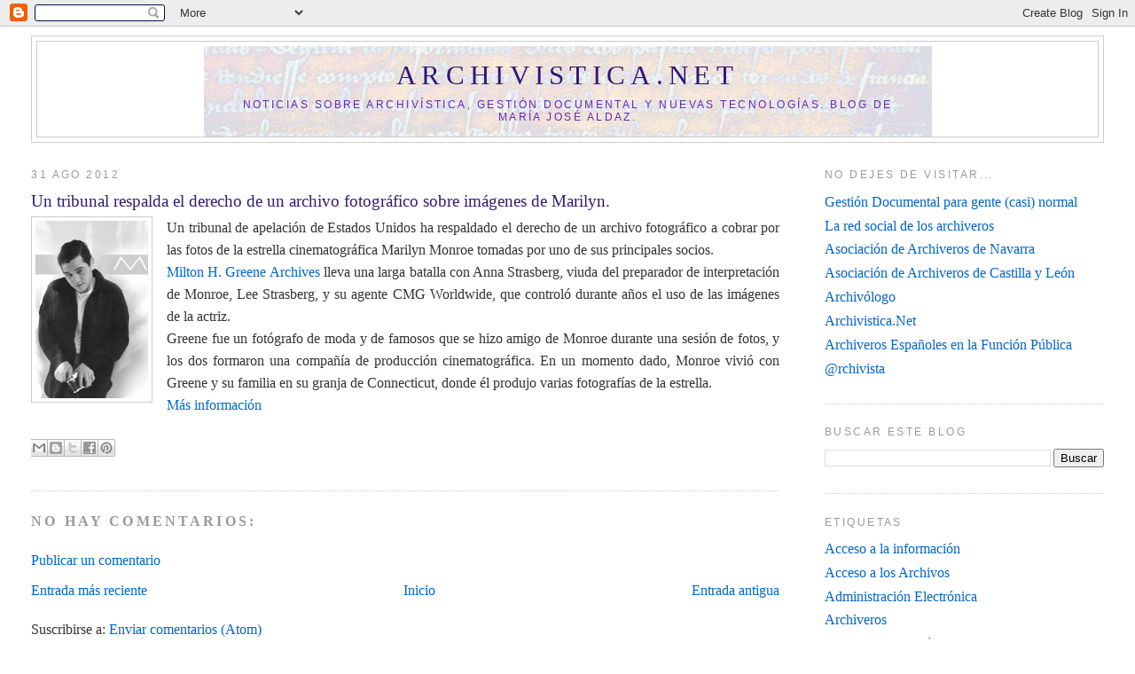

--- FILE ---
content_type: text/html; charset=UTF-8
request_url: http://archivistica.blogspot.com/2012/08/un-tribunal-respalda-el-derecho-de-un.html
body_size: 15135
content:
<!DOCTYPE html>
<html dir='ltr' xmlns='http://www.w3.org/1999/xhtml' xmlns:b='http://www.google.com/2005/gml/b' xmlns:data='http://www.google.com/2005/gml/data' xmlns:expr='http://www.google.com/2005/gml/expr'>
<head>
<link href='https://www.blogger.com/static/v1/widgets/2944754296-widget_css_bundle.css' rel='stylesheet' type='text/css'/>
<meta content='text/html; charset=UTF-8' http-equiv='Content-Type'/>
<meta content='blogger' name='generator'/>
<link href='http://archivistica.blogspot.com/favicon.ico' rel='icon' type='image/x-icon'/>
<link href='http://archivistica.blogspot.com/2012/08/un-tribunal-respalda-el-derecho-de-un.html' rel='canonical'/>
<link rel="alternate" type="application/atom+xml" title="Archivistica.net - Atom" href="http://archivistica.blogspot.com/feeds/posts/default" />
<link rel="alternate" type="application/rss+xml" title="Archivistica.net - RSS" href="http://archivistica.blogspot.com/feeds/posts/default?alt=rss" />
<link rel="service.post" type="application/atom+xml" title="Archivistica.net - Atom" href="https://www.blogger.com/feeds/6024386/posts/default" />

<link rel="alternate" type="application/atom+xml" title="Archivistica.net - Atom" href="http://archivistica.blogspot.com/feeds/2679170868930311071/comments/default" />
<!--Can't find substitution for tag [blog.ieCssRetrofitLinks]-->
<link href='https://blogger.googleusercontent.com/img/b/R29vZ2xl/AVvXsEhkc5cuCEhVlJUnL_PhJNBsLsRh1GNTx7IFHXRttXrMUddNl6tRM1-j7exSDyJq0zUGUF6LnRh4iOfmJjB03okV7ibNjlnXq4ejczdXJITZf3TL5Bmvyb1_5r57gWOtB6yZBCx6/s200/1339778323_0.gif' rel='image_src'/>
<meta content='http://archivistica.blogspot.com/2012/08/un-tribunal-respalda-el-derecho-de-un.html' property='og:url'/>
<meta content='Un tribunal respalda el derecho de un archivo fotográfico sobre imágenes de Marilyn.' property='og:title'/>
<meta content='   Un tribunal de apelación de Estados Unidos ha respaldado el derecho de un archivo fotográfico a cobrar por las fotos de la estrella cinem...' property='og:description'/>
<meta content='https://blogger.googleusercontent.com/img/b/R29vZ2xl/AVvXsEhkc5cuCEhVlJUnL_PhJNBsLsRh1GNTx7IFHXRttXrMUddNl6tRM1-j7exSDyJq0zUGUF6LnRh4iOfmJjB03okV7ibNjlnXq4ejczdXJITZf3TL5Bmvyb1_5r57gWOtB6yZBCx6/w1200-h630-p-k-no-nu/1339778323_0.gif' property='og:image'/>
<title>Archivistica.net: Un tribunal respalda el derecho de un archivo fotográfico sobre imágenes de Marilyn.</title>
<style id='page-skin-1' type='text/css'><!--
/*
-----------------------------------------------
Blogger Template Style
Name:     Minima Stretch
Date:     26 Feb 2004
----------------------------------------------- */
/* Variable definitions
====================
<Variable name="bgcolor" description="Page Background Color"
type="color" default="#fff">
<Variable name="textcolor" description="Text Color"
type="color" default="#333">
<Variable name="linkcolor" description="Link Color"
type="color" default="#58a">
<Variable name="pagetitlecolor" description="Blog Title Color"
type="color" default="#666">
<Variable name="descriptioncolor" description="Blog Description Color"
type="color" default="#999">
<Variable name="titlecolor" description="Post Title Color"
type="color" default="#351c75">
<Variable name="bordercolor" description="Border Color"
type="color" default="#ccc">
<Variable name="sidebarcolor" description="Sidebar Title Color"
type="color" default="#999">
<Variable name="sidebartextcolor" description="Sidebar Text Color"
type="color" default="#666">
<Variable name="visitedlinkcolor" description="Visited Link Color"
type="color" default="#999">
<Variable name="bodyfont" description="Text Font"
type="font" default="normal normal 100% Georgia, Serif">
<Variable name="headerfont" description="Sidebar Title Font"
type="font"
default="normal normal 78% 'Trebuchet MS',Trebuchet,Arial,Verdana,Sans-serif">
<Variable name="pagetitlefont" description="Blog Title Font"
type="font"
default="normal normal 200% Georgia, Serif">
<Variable name="descriptionfont" description="Blog Description Font"
type="font"
default="normal normal 78% 'Trebuchet MS', Trebuchet, Arial, Verdana, Sans-serif">
<Variable name="postfooterfont" description="Post Footer Font"
type="font"
default="normal normal 78% 'Trebuchet MS', Trebuchet, Arial, Verdana, Sans-serif">
<Variable name="startSide" description="Start side in blog language"
type="automatic" default="left">
<Variable name="endSide" description="End side in blog language"
type="automatic" default="right">
*/
/* Use this with templates/template-twocol.html */
body {
background:#ffffff;
margin:0;
color:#333333;
font:x-small Georgia Serif;
font-size/* */:/**/small;
font-size: /**/small;
text-align: center;
}
a:link {
color:#0066CC;
text-decoration:none;
}
a:visited {
color:#6131BD;
text-decoration:none;
}
a:hover {
color:#351c75;
text-decoration:underline;
}
a img {
border-width:0;
}
/* Header
-----------------------------------------------
*/
#header-wrapper {
margin:0 2% 10px;
border:1px solid #cccccc;
}
#header {
margin: 5px;
border: 1px solid #cccccc;
text-align: center;
color:#341473;
}
#header-inner {
background-position: center;
margin-left: auto;
margin-right: auto;
}
#header h1 {
margin:5px 5px 0;
padding:15px 20px .25em;
line-height:1.2em;
text-transform:uppercase;
letter-spacing:.2em;
font: normal normal 200% Georgia, Serif;
}
#header a {
color:#341473;
text-decoration:none;
}
#header a:hover {
color:#341473;
}
#header .description {
margin:0 5px 5px;
padding:0 20px 15px;
text-transform:uppercase;
letter-spacing:.2em;
line-height: 1.4em;
font: normal normal 78% 'Trebuchet MS', Trebuchet, Arial, Verdana, Sans-serif;
color: #6728B2;
}
#header img {
margin-left: auto;
margin-right: auto;
}
/* Outer-Wrapper
----------------------------------------------- */
#outer-wrapper {
margin:0;
padding:10px;
text-align:left;
font: normal normal 121% Georgia, Serif;
}
#main-wrapper {
margin-left: 2%;
width: 67%;
float: left;
display: inline;       /* fix for doubling margin in IE */
word-wrap: break-word; /* fix for long text breaking sidebar float in IE */
overflow: hidden;      /* fix for long non-text content breaking IE sidebar float */
}
#sidebar-wrapper {
margin-right: 2%;
width: 25%;
float: right;
display: inline;       /* fix for doubling margin in IE */
word-wrap: break-word; /* fix for long text breaking sidebar float in IE */
overflow: hidden;      /* fix for long non-text content breaking IE sidebar float */
}
/* Headings
----------------------------------------------- */
h2 {
margin:1.5em 0 .75em;
font:normal normal 78% 'Trebuchet MS',Trebuchet,Arial,Verdana,Sans-serif;
line-height: 1.4em;
text-transform:uppercase;
letter-spacing:.2em;
color:#999999;
}
/* Posts
-----------------------------------------------
*/
h2.date-header {
margin:1.5em 0 .5em;
}
.post {
margin:.5em 0 1.5em;
border-bottom:1px dotted #cccccc;
padding-bottom:1.5em;
}
.post h3 {
margin:.25em 0 0;
padding:0 0 4px;
font-size:120%;
font-weight: strong;
line-height:1.4em;
color:#351c75;
}
.post h3 a, .post h3 a:visited, .post h3 strong {
display:block;
text-decoration:none;
color:#351c75;
font-weight:normal;
}
.post h3 strong, .post h3 a:hover {
color:#333333;
}
.post-body {
margin:0 0 .75em;
line-height:1.6em;
}
.post-body blockquote {
line-height:1.3em;
}
.post-footer {
margin: .75em 0;
color:#999999;
text-transform:uppercase;
letter-spacing:.1em;
font: normal normal 78% 'Trebuchet MS', Trebuchet, Arial, Verdana, Sans-serif;
line-height: 1.4em;
}
.comment-link {
margin-left:.6em;
}
.post img, table.tr-caption-container {
padding:4px;
border:1px solid #cccccc;
}
.tr-caption-container img {
border: none;
padding: 0;
}
.post blockquote {
margin:1em 20px;
}
.post blockquote p {
margin:.75em 0;
}
/* Comments
----------------------------------------------- */
#comments h4 {
margin:1em 0;
font-weight: bold;
line-height: 1.4em;
text-transform:uppercase;
letter-spacing:.2em;
color: #999999;
}
#comments-block {
margin:1em 0 1.5em;
line-height:1.6em;
}
#comments-block .comment-author {
margin:.5em 0;
}
#comments-block .comment-body {
margin:.25em 0 0;
}
#comments-block .comment-footer {
margin:-.25em 0 2em;
line-height: 1.4em;
text-transform:uppercase;
letter-spacing:.1em;
}
#comments-block .comment-body p {
margin:0 0 .75em;
}
.deleted-comment {
font-style:italic;
color:gray;
}
.feed-links {
clear: both;
line-height: 2.5em;
}
#blog-pager-newer-link {
float: left;
}
#blog-pager-older-link {
float: right;
}
#blog-pager {
text-align: center;
}
/* Sidebar Content
----------------------------------------------- */
.sidebar {
color: #666666;
line-height: 1.5em;
}
.sidebar ul {
list-style:none;
margin:0 0 0;
padding:0 0 0;
}
.sidebar li {
margin:0;
padding-top:0;
padding-right:0;
padding-bottom:.25em;
padding-left:15px;
text-indent:-15px;
line-height:1.5em;
}
.sidebar .widget, .main .widget {
border-bottom:1px dotted #cccccc;
margin:0 0 1.5em;
padding:0 0 1.5em;
}
.main .Blog {
border-bottom-width: 0;
}
/* Profile
----------------------------------------------- */
.profile-img {
float: left;
margin-top: 0;
margin-right: 5px;
margin-bottom: 5px;
margin-left: 0;
padding: 4px;
border: 1px solid #cccccc;
}
.profile-data {
margin:0;
text-transform:uppercase;
letter-spacing:.1em;
font: normal normal 78% 'Trebuchet MS', Trebuchet, Arial, Verdana, Sans-serif;
color: #999999;
font-weight: bold;
line-height: 1.6em;
}
.profile-datablock {
margin:.5em 0 .5em;
}
.profile-textblock {
margin: 0.5em 0;
line-height: 1.6em;
}
.profile-link {
font: normal normal 78% 'Trebuchet MS', Trebuchet, Arial, Verdana, Sans-serif;
text-transform: uppercase;
letter-spacing: .1em;
}
/* Footer
----------------------------------------------- */
#footer {
width:660px;
clear:both;
margin:0 auto;
padding-top:15px;
line-height: 1.6em;
text-transform:uppercase;
letter-spacing:.1em;
text-align: center;
}

--></style>
<link href='https://www.blogger.com/dyn-css/authorization.css?targetBlogID=6024386&amp;zx=3f012f65-5ec1-4bed-a1c4-31dfc430843e' media='none' onload='if(media!=&#39;all&#39;)media=&#39;all&#39;' rel='stylesheet'/><noscript><link href='https://www.blogger.com/dyn-css/authorization.css?targetBlogID=6024386&amp;zx=3f012f65-5ec1-4bed-a1c4-31dfc430843e' rel='stylesheet'/></noscript>
<meta name='google-adsense-platform-account' content='ca-host-pub-1556223355139109'/>
<meta name='google-adsense-platform-domain' content='blogspot.com'/>

</head>
<body>
<div class='navbar section' id='navbar'><div class='widget Navbar' data-version='1' id='Navbar1'><script type="text/javascript">
    function setAttributeOnload(object, attribute, val) {
      if(window.addEventListener) {
        window.addEventListener('load',
          function(){ object[attribute] = val; }, false);
      } else {
        window.attachEvent('onload', function(){ object[attribute] = val; });
      }
    }
  </script>
<div id="navbar-iframe-container"></div>
<script type="text/javascript" src="https://apis.google.com/js/platform.js"></script>
<script type="text/javascript">
      gapi.load("gapi.iframes:gapi.iframes.style.bubble", function() {
        if (gapi.iframes && gapi.iframes.getContext) {
          gapi.iframes.getContext().openChild({
              url: 'https://www.blogger.com/navbar/6024386?po\x3d2679170868930311071\x26origin\x3dhttp://archivistica.blogspot.com',
              where: document.getElementById("navbar-iframe-container"),
              id: "navbar-iframe"
          });
        }
      });
    </script><script type="text/javascript">
(function() {
var script = document.createElement('script');
script.type = 'text/javascript';
script.src = '//pagead2.googlesyndication.com/pagead/js/google_top_exp.js';
var head = document.getElementsByTagName('head')[0];
if (head) {
head.appendChild(script);
}})();
</script>
</div></div>
<div id='outer-wrapper'><div id='wrap2'>
<!-- skip links for text browsers -->
<span id='skiplinks' style='display:none;'>
<a href='#main'>skip to main </a> |
      <a href='#sidebar'>skip to sidebar</a>
</span>
<div id='header-wrapper'>
<div class='header section' id='header'><div class='widget Header' data-version='1' id='Header1'>
<div id='header-inner' style='background-image: url("https://blogger.googleusercontent.com/img/b/R29vZ2xl/AVvXsEhO5qR6wO4F8DhQTOoEB71KR1o6kW9S0ySxKkmZLAEdoYCghbxajIMetExyXNp3zJesGgJUInCgQ0VSTJ-bk_doYyDWOrrqRavzexssyDkX5dHB8yxszF2ykWiDWfssWck4YIviSg/s1600/1.jpg"); background-position: left; width: 821px; min-height: 102px; _height: 102px; background-repeat: no-repeat; '>
<div class='titlewrapper' style='background: transparent'>
<h1 class='title' style='background: transparent; border-width: 0px'>
<a href='http://archivistica.blogspot.com/'>
Archivistica.net
</a>
</h1>
</div>
<div class='descriptionwrapper'>
<p class='description'><span>Noticias sobre archivística, gestión documental y nuevas tecnologías. 
Blog de María José Aldaz.</span></p>
</div>
</div>
</div></div>
</div>
<div id='content-wrapper'>
<div id='crosscol-wrapper' style='text-align:center'>
<div class='crosscol no-items section' id='crosscol'></div>
</div>
<div id='main-wrapper'>
<div class='main section' id='main'><div class='widget Blog' data-version='1' id='Blog1'>
<div class='blog-posts hfeed'>

          <div class="date-outer">
        
<h2 class='date-header'><span>31 ago 2012</span></h2>

          <div class="date-posts">
        
<div class='post-outer'>
<div class='post hentry'>
<a name='2679170868930311071'></a>
<h3 class='post-title entry-title'>
<a href='http://archivistica.blogspot.com/2012/08/un-tribunal-respalda-el-derecho-de-un.html'>Un tribunal respalda el derecho de un archivo fotográfico sobre imágenes de Marilyn.</a>
</h3>
<div class='post-header-line-1'></div>
<div class='post-body entry-content'>
<div class="separator" style="clear: both; text-align: center;">
<a href="https://blogger.googleusercontent.com/img/b/R29vZ2xl/AVvXsEhkc5cuCEhVlJUnL_PhJNBsLsRh1GNTx7IFHXRttXrMUddNl6tRM1-j7exSDyJq0zUGUF6LnRh4iOfmJjB03okV7ibNjlnXq4ejczdXJITZf3TL5Bmvyb1_5r57gWOtB6yZBCx6/s1600/1339778323_0.gif" imageanchor="1" style="clear: left; float: left; margin-bottom: 1em; margin-right: 1em;"><img border="0" height="200" src="https://blogger.googleusercontent.com/img/b/R29vZ2xl/AVvXsEhkc5cuCEhVlJUnL_PhJNBsLsRh1GNTx7IFHXRttXrMUddNl6tRM1-j7exSDyJq0zUGUF6LnRh4iOfmJjB03okV7ibNjlnXq4ejczdXJITZf3TL5Bmvyb1_5r57gWOtB6yZBCx6/s200/1339778323_0.gif" width="127" /></a></div>
<div style="text-align: justify;">
Un tribunal de apelación de Estados Unidos ha respaldado el derecho de un archivo fotográfico a cobrar por las fotos de la estrella cinematográfica Marilyn Monroe tomadas por uno de sus principales socios.</div>
<div style="text-align: justify;">
<a href="http://www.archivesmhg.com/" target="_blank">Milton H. Greene Archives</a> lleva una larga batalla con Anna Strasberg, viuda del preparador de interpretación de Monroe, Lee Strasberg, y su agente CMG Worldwide, que controló durante años el uso de las imágenes de la actriz.</div>
<div style="text-align: justify;">
Greene fue un fotógrafo de moda y de famosos que se hizo amigo de Monroe durante una sesión de fotos, y los dos formaron una compañía de producción cinematográfica. En un momento dado, Monroe vivió con Greene y su familia en su granja de Connecticut, donde él produjo varias fotografías de la estrella.</div>
<div style="text-align: justify;">
<a href="http://lta.reuters.com/article/entertainmentNews/idLTASIE87U04K20120831" target="_blank">Más información</a></div>
<div style='clear: both;'></div>
</div>
<div class='post-footer'>
<div class='post-footer-line post-footer-line-1'><span class='post-author vcard'>
<div class='post-share-buttons'>
<a class='goog-inline-block share-button sb-email' href='https://www.blogger.com/share-post.g?blogID=6024386&postID=2679170868930311071&target=email' target='_blank' title='Enviar por correo electrónico'><span class='share-button-link-text'>Enviar por correo electrónico</span></a><a class='goog-inline-block share-button sb-blog' href='https://www.blogger.com/share-post.g?blogID=6024386&postID=2679170868930311071&target=blog' onclick='window.open(this.href, "_blank", "height=270,width=475"); return false;' target='_blank' title='Escribe un blog'><span class='share-button-link-text'>Escribe un blog</span></a><a class='goog-inline-block share-button sb-twitter' href='https://www.blogger.com/share-post.g?blogID=6024386&postID=2679170868930311071&target=twitter' target='_blank' title='Compartir en X'><span class='share-button-link-text'>Compartir en X</span></a><a class='goog-inline-block share-button sb-facebook' href='https://www.blogger.com/share-post.g?blogID=6024386&postID=2679170868930311071&target=facebook' onclick='window.open(this.href, "_blank", "height=430,width=640"); return false;' target='_blank' title='Compartir con Facebook'><span class='share-button-link-text'>Compartir con Facebook</span></a><a class='goog-inline-block share-button sb-pinterest' href='https://www.blogger.com/share-post.g?blogID=6024386&postID=2679170868930311071&target=pinterest' target='_blank' title='Compartir en Pinterest'><span class='share-button-link-text'>Compartir en Pinterest</span></a>
</div>
</span>
<span class='post-timestamp'>
</span>
<span class='post-comment-link'>
</span>
<span class='post-icons'>
</span>
</div>
<div class='post-footer-line post-footer-line-2'><span class='post-labels'>
</span>
</div>
<div class='post-footer-line post-footer-line-3'><span class='post-location'>
</span>
</div>
</div>
</div>
<div class='comments' id='comments'>
<a name='comments'></a>
<h4>No hay comentarios:</h4>
<div id='Blog1_comments-block-wrapper'>
<dl class='avatar-comment-indent' id='comments-block'>
</dl>
</div>
<p class='comment-footer'>
<a href='https://www.blogger.com/comment/fullpage/post/6024386/2679170868930311071' onclick='javascript:window.open(this.href, "bloggerPopup", "toolbar=0,location=0,statusbar=1,menubar=0,scrollbars=yes,width=640,height=500"); return false;'>Publicar un comentario</a>
</p>
</div>
</div>

        </div></div>
      
</div>
<div class='blog-pager' id='blog-pager'>
<span id='blog-pager-newer-link'>
<a class='blog-pager-newer-link' href='http://archivistica.blogspot.com/2012/08/eeuu-impacta-al-mundo-con-una.html' id='Blog1_blog-pager-newer-link' title='Entrada más reciente'>Entrada más reciente</a>
</span>
<span id='blog-pager-older-link'>
<a class='blog-pager-older-link' href='http://archivistica.blogspot.com/2012/08/museo-de-pontevedra-halla-un-pergamino.html' id='Blog1_blog-pager-older-link' title='Entrada antigua'>Entrada antigua</a>
</span>
<a class='home-link' href='http://archivistica.blogspot.com/'>Inicio</a>
</div>
<div class='clear'></div>
<div class='post-feeds'>
<div class='feed-links'>
Suscribirse a:
<a class='feed-link' href='http://archivistica.blogspot.com/feeds/2679170868930311071/comments/default' target='_blank' type='application/atom+xml'>Enviar comentarios (Atom)</a>
</div>
</div>
</div></div>
</div>
<div id='sidebar-wrapper'>
<div class='sidebar section' id='sidebar'><div class='widget LinkList' data-version='1' id='LinkList1'>
<h2>No dejes de visitar...</h2>
<div class='widget-content'>
<ul>
<li><a href='http://gestiondocumentalparagentenormal.com/'>Gestión Documental para gente (casi) normal</a></li>
<li><a href='http://ar-chiveros.ning.com/'>La red social de los archiveros</a></li>
<li><a href='http://www.archiverosdenavarra.org/'>Asociación de Archiveros de Navarra</a></li>
<li><a href='http://www.acal.es/'>Asociación de Archiveros de Castilla y León</a></li>
<li><a href='http://archivologo.blogcindario.com/'>Archivólogo</a></li>
<li><a href='http://www.archivistica.net/'>Archivistica.Net</a></li>
<li><a href='http://archiverosefp.blogspot.com/'>Archiveros Españoles en la Función Pública</a></li>
<li><a href='http://archivista.wordpress.com/'>@rchivista</a></li>
</ul>
<div class='clear'></div>
</div>
</div><div class='widget BlogSearch' data-version='1' id='BlogSearch1'>
<h2 class='title'>Buscar este blog</h2>
<div class='widget-content'>
<div id='BlogSearch1_form'>
<form action='http://archivistica.blogspot.com/search' class='gsc-search-box' target='_top'>
<table cellpadding='0' cellspacing='0' class='gsc-search-box'>
<tbody>
<tr>
<td class='gsc-input'>
<input autocomplete='off' class='gsc-input' name='q' size='10' title='search' type='text' value=''/>
</td>
<td class='gsc-search-button'>
<input class='gsc-search-button' title='search' type='submit' value='Buscar'/>
</td>
</tr>
</tbody>
</table>
</form>
</div>
</div>
<div class='clear'></div>
</div><div class='widget Label' data-version='1' id='Label1'>
<h2>Etiquetas</h2>
<div class='widget-content list-label-widget-content'>
<ul>
<li>
<a dir='ltr' href='http://archivistica.blogspot.com/search/label/Acceso%20a%20la%20informaci%C3%B3n'>Acceso a la información</a>
</li>
<li>
<a dir='ltr' href='http://archivistica.blogspot.com/search/label/Acceso%20a%20los%20Archivos'>Acceso a los Archivos</a>
</li>
<li>
<a dir='ltr' href='http://archivistica.blogspot.com/search/label/Administraci%C3%B3n%20Electr%C3%B3nica'>Administración Electrónica</a>
</li>
<li>
<a dir='ltr' href='http://archivistica.blogspot.com/search/label/Archiveros'>Archiveros</a>
</li>
<li>
<a dir='ltr' href='http://archivistica.blogspot.com/search/label/Archiveros%20y%20ficci%C3%B3n'>Archiveros y ficción</a>
</li>
<li>
<a dir='ltr' href='http://archivistica.blogspot.com/search/label/Archivo%20de%20e-mails'>Archivo de e-mails</a>
</li>
<li>
<a dir='ltr' href='http://archivistica.blogspot.com/search/label/Archivo%20de%20webs'>Archivo de webs</a>
</li>
<li>
<a dir='ltr' href='http://archivistica.blogspot.com/search/label/Archivos%20Parlamentarios'>Archivos Parlamentarios</a>
</li>
<li>
<a dir='ltr' href='http://archivistica.blogspot.com/search/label/Archivos%20administrativos'>Archivos administrativos</a>
</li>
<li>
<a dir='ltr' href='http://archivistica.blogspot.com/search/label/Archivos%20audiovisuales'>Archivos audiovisuales</a>
</li>
<li>
<a dir='ltr' href='http://archivistica.blogspot.com/search/label/Archivos%20de%20Arquitectura'>Archivos de Arquitectura</a>
</li>
<li>
<a dir='ltr' href='http://archivistica.blogspot.com/search/label/Archivos%20de%20Empresa'>Archivos de Empresa</a>
</li>
<li>
<a dir='ltr' href='http://archivistica.blogspot.com/search/label/Archivos%20de%20Partidos%20Pol%C3%ADticos'>Archivos de Partidos Políticos</a>
</li>
<li>
<a dir='ltr' href='http://archivistica.blogspot.com/search/label/Archivos%20del%20deporte'>Archivos del deporte</a>
</li>
<li>
<a dir='ltr' href='http://archivistica.blogspot.com/search/label/Archivos%20eclesi%C3%A1sticos'>Archivos eclesiásticos</a>
</li>
<li>
<a dir='ltr' href='http://archivistica.blogspot.com/search/label/Archivos%20fotogr%C3%A1ficos'>Archivos fotográficos</a>
</li>
<li>
<a dir='ltr' href='http://archivistica.blogspot.com/search/label/Archivos%20fotogr%C3%A1ficos%20de%20prensa'>Archivos fotográficos de prensa</a>
</li>
<li>
<a dir='ltr' href='http://archivistica.blogspot.com/search/label/Archivos%20judiciales'>Archivos judiciales</a>
</li>
<li>
<a dir='ltr' href='http://archivistica.blogspot.com/search/label/Archivos%20literarios'>Archivos literarios</a>
</li>
<li>
<a dir='ltr' href='http://archivistica.blogspot.com/search/label/Archivos%20militares'>Archivos militares</a>
</li>
<li>
<a dir='ltr' href='http://archivistica.blogspot.com/search/label/Archivos%20municipales'>Archivos municipales</a>
</li>
<li>
<a dir='ltr' href='http://archivistica.blogspot.com/search/label/Archivos%20online'>Archivos online</a>
</li>
<li>
<a dir='ltr' href='http://archivistica.blogspot.com/search/label/Archivos%20personales'>Archivos personales</a>
</li>
<li>
<a dir='ltr' href='http://archivistica.blogspot.com/search/label/Archivos%20sonoros'>Archivos sonoros</a>
</li>
<li>
<a dir='ltr' href='http://archivistica.blogspot.com/search/label/Archivos%20universitarios'>Archivos universitarios</a>
</li>
<li>
<a dir='ltr' href='http://archivistica.blogspot.com/search/label/Archivos%20y%20Derechos%20humanos'>Archivos y Derechos humanos</a>
</li>
<li>
<a dir='ltr' href='http://archivistica.blogspot.com/search/label/Archivos%20y%20memoria'>Archivos y memoria</a>
</li>
<li>
<a dir='ltr' href='http://archivistica.blogspot.com/search/label/Asociaciones'>Asociaciones</a>
</li>
<li>
<a dir='ltr' href='http://archivistica.blogspot.com/search/label/Blogs'>Blogs</a>
</li>
<li>
<a dir='ltr' href='http://archivistica.blogspot.com/search/label/Buscadores'>Buscadores</a>
</li>
<li>
<a dir='ltr' href='http://archivistica.blogspot.com/search/label/Cartas%20de%20Servicios'>Cartas de Servicios</a>
</li>
<li>
<a dir='ltr' href='http://archivistica.blogspot.com/search/label/Centro%20de%20la%20Memoria%20Hist%C3%B3rica'>Centro de la Memoria Histórica</a>
</li>
<li>
<a dir='ltr' href='http://archivistica.blogspot.com/search/label/Centros%20de%20Documentaci%C3%B3n'>Centros de Documentación</a>
</li>
<li>
<a dir='ltr' href='http://archivistica.blogspot.com/search/label/Cloud%20computing'>Cloud computing</a>
</li>
<li>
<a dir='ltr' href='http://archivistica.blogspot.com/search/label/Conservaci%C3%B3n'>Conservación</a>
</li>
<li>
<a dir='ltr' href='http://archivistica.blogspot.com/search/label/DNI%20electr%C3%B3nico'>DNI electrónico</a>
</li>
<li>
<a dir='ltr' href='http://archivistica.blogspot.com/search/label/Desastres'>Desastres</a>
</li>
<li>
<a dir='ltr' href='http://archivistica.blogspot.com/search/label/Desclasificaci%C3%B3n%20de%20documentos%20secretos'>Desclasificación de documentos secretos</a>
</li>
<li>
<a dir='ltr' href='http://archivistica.blogspot.com/search/label/Digitalizaci%C3%B3n'>Digitalización</a>
</li>
<li>
<a dir='ltr' href='http://archivistica.blogspot.com/search/label/Digitalizaci%C3%B3n%20certificada'>Digitalización certificada</a>
</li>
<li>
<a dir='ltr' href='http://archivistica.blogspot.com/search/label/Dinamizaci%C3%B3n%20de%20los%20Archivos'>Dinamización de los Archivos</a>
</li>
<li>
<a dir='ltr' href='http://archivistica.blogspot.com/search/label/Documentaci%C3%B3n%20Sanitaria'>Documentación Sanitaria</a>
</li>
<li>
<a dir='ltr' href='http://archivistica.blogspot.com/search/label/Documentos%20Secretos'>Documentos Secretos</a>
</li>
<li>
<a dir='ltr' href='http://archivistica.blogspot.com/search/label/Documentos%20electr%C3%B3nicos'>Documentos electrónicos</a>
</li>
<li>
<a dir='ltr' href='http://archivistica.blogspot.com/search/label/E-Learning'>E-Learning</a>
</li>
<li>
<a dir='ltr' href='http://archivistica.blogspot.com/search/label/Edificios%20de%20Archivo'>Edificios de Archivo</a>
</li>
<li>
<a dir='ltr' href='http://archivistica.blogspot.com/search/label/Est%C3%A1ndares'>Estándares</a>
</li>
<li>
<a dir='ltr' href='http://archivistica.blogspot.com/search/label/Eventos'>Eventos</a>
</li>
<li>
<a dir='ltr' href='http://archivistica.blogspot.com/search/label/Exposiciones'>Exposiciones</a>
</li>
<li>
<a dir='ltr' href='http://archivistica.blogspot.com/search/label/Expurgo'>Expurgo</a>
</li>
<li>
<a dir='ltr' href='http://archivistica.blogspot.com/search/label/Factura%20electr%C3%B3nica'>Factura electrónica</a>
</li>
<li>
<a dir='ltr' href='http://archivistica.blogspot.com/search/label/Firma%20Digital'>Firma Digital</a>
</li>
<li>
<a dir='ltr' href='http://archivistica.blogspot.com/search/label/Firma%20Electr%C3%B3nica'>Firma Electrónica</a>
</li>
<li>
<a dir='ltr' href='http://archivistica.blogspot.com/search/label/Formatos'>Formatos</a>
</li>
<li>
<a dir='ltr' href='http://archivistica.blogspot.com/search/label/Genealog%C3%ADa'>Genealogía</a>
</li>
<li>
<a dir='ltr' href='http://archivistica.blogspot.com/search/label/Gesti%C3%B3n%20Procesal'>Gestión Procesal</a>
</li>
<li>
<a dir='ltr' href='http://archivistica.blogspot.com/search/label/Gesti%C3%B3n%20de%20la%20informaci%C3%B3n'>Gestión de la información</a>
</li>
<li>
<a dir='ltr' href='http://archivistica.blogspot.com/search/label/Gesti%C3%B3n%20documental'>Gestión documental</a>
</li>
<li>
<a dir='ltr' href='http://archivistica.blogspot.com/search/label/Historia%20cl%C3%ADnica%20electr%C3%B3nica'>Historia clínica electrónica</a>
</li>
<li>
<a dir='ltr' href='http://archivistica.blogspot.com/search/label/Internet'>Internet</a>
</li>
<li>
<a dir='ltr' href='http://archivistica.blogspot.com/search/label/Interoperabilidad'>Interoperabilidad</a>
</li>
<li>
<a dir='ltr' href='http://archivistica.blogspot.com/search/label/Legislaci%C3%B3n'>Legislación</a>
</li>
<li>
<a dir='ltr' href='http://archivistica.blogspot.com/search/label/Libro%20electr%C3%B3nico'>Libro electrónico</a>
</li>
<li>
<a dir='ltr' href='http://archivistica.blogspot.com/search/label/Metadatos'>Metadatos</a>
</li>
<li>
<a dir='ltr' href='http://archivistica.blogspot.com/search/label/Moreq'>Moreq</a>
</li>
<li>
<a dir='ltr' href='http://archivistica.blogspot.com/search/label/NEDA'>NEDA</a>
</li>
<li>
<a dir='ltr' href='http://archivistica.blogspot.com/search/label/OAIS'>OAIS</a>
</li>
<li>
<a dir='ltr' href='http://archivistica.blogspot.com/search/label/OCR'>OCR</a>
</li>
<li>
<a dir='ltr' href='http://archivistica.blogspot.com/search/label/Papeles%20de%20Salamanca'>Papeles de Salamanca</a>
</li>
<li>
<a dir='ltr' href='http://archivistica.blogspot.com/search/label/Patrimonio%20documental'>Patrimonio documental</a>
</li>
<li>
<a dir='ltr' href='http://archivistica.blogspot.com/search/label/Portales'>Portales</a>
</li>
<li>
<a dir='ltr' href='http://archivistica.blogspot.com/search/label/Preservaci%C3%B3n%20Digital'>Preservación Digital</a>
</li>
<li>
<a dir='ltr' href='http://archivistica.blogspot.com/search/label/Propiedad%20Intelectual'>Propiedad Intelectual</a>
</li>
<li>
<a dir='ltr' href='http://archivistica.blogspot.com/search/label/Protecci%C3%B3n%20de%20datos'>Protección de datos</a>
</li>
<li>
<a dir='ltr' href='http://archivistica.blogspot.com/search/label/Publicaciones'>Publicaciones</a>
</li>
<li>
<a dir='ltr' href='http://archivistica.blogspot.com/search/label/Repositorios'>Repositorios</a>
</li>
<li>
<a dir='ltr' href='http://archivistica.blogspot.com/search/label/Restauraci%C3%B3n'>Restauración</a>
</li>
<li>
<a dir='ltr' href='http://archivistica.blogspot.com/search/label/Software'>Software</a>
</li>
<li>
<a dir='ltr' href='http://archivistica.blogspot.com/search/label/Software%20Libre'>Software Libre</a>
</li>
<li>
<a dir='ltr' href='http://archivistica.blogspot.com/search/label/Soportes'>Soportes</a>
</li>
<li>
<a dir='ltr' href='http://archivistica.blogspot.com/search/label/Subastas'>Subastas</a>
</li>
<li>
<a dir='ltr' href='http://archivistica.blogspot.com/search/label/Web%202.0'>Web 2.0</a>
</li>
<li>
<a dir='ltr' href='http://archivistica.blogspot.com/search/label/odf'>odf</a>
</li>
<li>
<a dir='ltr' href='http://archivistica.blogspot.com/search/label/open%20xml'>open xml</a>
</li>
<li>
<a dir='ltr' href='http://archivistica.blogspot.com/search/label/pdf%2Fa'>pdf/a</a>
</li>
<li>
<a dir='ltr' href='http://archivistica.blogspot.com/search/label/records%20management'>records management</a>
</li>
</ul>
<div class='clear'></div>
</div>
</div><div class='widget BlogArchive' data-version='1' id='BlogArchive1'>
<h2>Archivo del blog</h2>
<div class='widget-content'>
<div id='ArchiveList'>
<div id='BlogArchive1_ArchiveList'>
<ul class='hierarchy'>
<li class='archivedate expanded'>
<a class='toggle' href='javascript:void(0)'>
<span class='zippy toggle-open'>

        &#9660;&#160;
      
</span>
</a>
<a class='post-count-link' href='http://archivistica.blogspot.com/2012/'>
2012
</a>
<span class='post-count' dir='ltr'>(1018)</span>
<ul class='hierarchy'>
<li class='archivedate collapsed'>
<a class='toggle' href='javascript:void(0)'>
<span class='zippy'>

        &#9658;&#160;
      
</span>
</a>
<a class='post-count-link' href='http://archivistica.blogspot.com/2012/11/'>
noviembre
</a>
<span class='post-count' dir='ltr'>(1)</span>
</li>
</ul>
<ul class='hierarchy'>
<li class='archivedate collapsed'>
<a class='toggle' href='javascript:void(0)'>
<span class='zippy'>

        &#9658;&#160;
      
</span>
</a>
<a class='post-count-link' href='http://archivistica.blogspot.com/2012/10/'>
octubre
</a>
<span class='post-count' dir='ltr'>(14)</span>
</li>
</ul>
<ul class='hierarchy'>
<li class='archivedate collapsed'>
<a class='toggle' href='javascript:void(0)'>
<span class='zippy'>

        &#9658;&#160;
      
</span>
</a>
<a class='post-count-link' href='http://archivistica.blogspot.com/2012/09/'>
septiembre
</a>
<span class='post-count' dir='ltr'>(117)</span>
</li>
</ul>
<ul class='hierarchy'>
<li class='archivedate expanded'>
<a class='toggle' href='javascript:void(0)'>
<span class='zippy toggle-open'>

        &#9660;&#160;
      
</span>
</a>
<a class='post-count-link' href='http://archivistica.blogspot.com/2012/08/'>
agosto
</a>
<span class='post-count' dir='ltr'>(93)</span>
<ul class='posts'>
<li><a href='http://archivistica.blogspot.com/2012/08/eeuu-impacta-al-mundo-con-una.html'>EEUU impacta al mundo con una biblioteca única en ...</a></li>
<li><a href='http://archivistica.blogspot.com/2012/08/un-tribunal-respalda-el-derecho-de-un.html'>Un tribunal respalda el derecho de un archivo foto...</a></li>
<li><a href='http://archivistica.blogspot.com/2012/08/museo-de-pontevedra-halla-un-pergamino.html'>Museo de Pontevedra halla un pergamino de las Part...</a></li>
<li><a href='http://archivistica.blogspot.com/2012/08/subastan-la-gran-coleccion-musical-de.html'>Subastan la gran colección musical de André Meyer.</a></li>
<li><a href='http://archivistica.blogspot.com/2012/08/mensaje-en-una-botella-de-casi-100-anos.html'>Mensaje en una botella de casi 100 años.</a></li>
<li><a href='http://archivistica.blogspot.com/2012/08/crean-archivo-de-latinos-en-ny.html'>Crean archivo de latinos en NY.</a></li>
<li><a href='http://archivistica.blogspot.com/2012/08/fiscalia-dice-que-manning-habia.html'>Fiscalía dice que Manning había incumplido normas ...</a></li>
<li><a href='http://archivistica.blogspot.com/2012/08/macroestructura-en-la-generalitat.html'>Macroestructura en la Generalitat Valenciana para ...</a></li>
<li><a href='http://archivistica.blogspot.com/2012/08/trasladan-al-agn-la-historia-de-la-sep.html'>Trasladan al AGN la historia de la SEP.</a></li>
<li><a href='http://archivistica.blogspot.com/2012/08/despues-de-40-anos-el-archivo-del.html'>Después de 40 años, el Archivo del Estado de Israe...</a></li>
<li><a href='http://archivistica.blogspot.com/2012/08/publicacion-de-iso-147212012.html'>Publicación de ISO 14721:2012.</a></li>
<li><a href='http://archivistica.blogspot.com/2012/08/que-tienen-en-comun-las-hormigas-e.html'>&#191;Qué tienen en común las hormigas e Internet?</a></li>
<li><a href='http://archivistica.blogspot.com/2012/08/valiosos-mapas-de-malvinas-del-siglo.html'>Valiosos mapas de Malvinas del siglo XVIII vuelven...</a></li>
<li><a href='http://archivistica.blogspot.com/2012/08/promueven-tecnologia-para-eliminar-en.html'>Promueven tecnología para eliminar en su totalidad...</a></li>
<li><a href='http://archivistica.blogspot.com/2012/08/girona-organizara-la-conferencia-anual.html'>Girona organizará la conferencia anual del Consejo...</a></li>
<li><a href='http://archivistica.blogspot.com/2012/08/beck-publicara-disco-en-papel.html'>Beck publicará disco &#8220;en papel&#8221;&#8206;.</a></li>
<li><a href='http://archivistica.blogspot.com/2012/08/sevilla-cientos-de-expedientes.html'>Sevilla: cientos de expedientes judiciales expuest...</a></li>
<li><a href='http://archivistica.blogspot.com/2012/08/iu-sospecha-que-la-guardia-civil.html'>IU sospecha que la Guardia Civil almacena datos se...</a></li>
<li><a href='http://archivistica.blogspot.com/2012/08/portal-web-para-proteccion-de.html'>Portal web para protección de patrimonio astronómico,</a></li>
<li><a href='http://archivistica.blogspot.com/2012/08/pierden-un-grabado-de-rembrandt-en-el.html'>Pierden un grabado de Rembrandt en el correo.</a></li>
<li><a href='http://archivistica.blogspot.com/2012/08/argentina-reitera-pedido-eeuu-para.html'>Argentina reitera pedido a EEUU para desclasificar...</a></li>
<li><a href='http://archivistica.blogspot.com/2012/08/un-laberinto-borgiano-en-el-centro-de.html'>Un laberinto borgiano en el centro de Londres.</a></li>
<li><a href='http://archivistica.blogspot.com/2012/08/un-pueblo-noruego-desvela-en-directo-el.html'>Un pueblo noruego desvela en directo el secreto de...</a></li>
<li><a href='http://archivistica.blogspot.com/2012/08/en-peligro-de-destruccion-mas-de-siglo.html'>En peligro de destrucción el archivo de la SEP.</a></li>
<li><a href='http://archivistica.blogspot.com/2012/08/china-archivara-textos-medicos-antiguos.html'>China archivará textos médicos antiguos.</a></li>
<li><a href='http://archivistica.blogspot.com/2012/08/el-ladron-del-codice-calixtino-podria.html'>El ladrón del Códice Calixtino podría quedar en li...</a></li>
<li><a href='http://archivistica.blogspot.com/2012/08/zaragoza-iu-denuncia-la-privatizacion.html'>Zaragoza: IU denuncia la privatización del archivo...</a></li>
<li><a href='http://archivistica.blogspot.com/2012/08/juan-gyenes-fotografia-la-espanola.html'>Juan Gyenes, fotografía a la española.</a></li>
<li><a href='http://archivistica.blogspot.com/2012/08/los-libros-de-mas-de-10-anos-son-un.html'>Los libros de más de 10 años son un auténtico peli...</a></li>
<li><a href='http://archivistica.blogspot.com/2012/08/el-codice-calixtino-la-vista-de-todos.html'>El Códice Calixtino, a la vista de todos.</a></li>
<li><a href='http://archivistica.blogspot.com/2012/08/guardar-secretos-una-tarea-que-le-sale.html'>Guardar secretos, una tarea que le sale muy cara a...</a></li>
<li><a href='http://archivistica.blogspot.com/2012/08/un-lugar-en-el-mundo-london-library.html'>Un lugar en el mundo: The London Library.</a></li>
<li><a href='http://archivistica.blogspot.com/2012/08/google-somos-todos.html'>Google somos todos.</a></li>
<li><a href='http://archivistica.blogspot.com/2012/08/archivo-nacional-de-honduras-cumple-132.html'>Archivo Nacional de Honduras cumple 132 años.</a></li>
<li><a href='http://archivistica.blogspot.com/2012/08/tras-el-incendio-en-el-ayuntamiento-de.html'>Tras el incendio en el Ayuntamiento de León: se co...</a></li>
<li><a href='http://archivistica.blogspot.com/2012/08/informar-mision-delicada-en-tiempos-de.html'>Informar, misión delicada en tiempos de guerra.</a></li>
<li><a href='http://archivistica.blogspot.com/2012/08/amazon-presenta-glacier-una-nube-low.html'>Amazon presenta Glacier, una nube &#39;low cost&#39; para ...</a></li>
<li><a href='http://archivistica.blogspot.com/2012/08/el-expediente-electronico-entra-en-los.html'>El expediente electrónico entra en los jurados pop...</a></li>
<li><a href='http://archivistica.blogspot.com/2012/08/roban-documentos-confidenciales-con-los.html'>Roban documentos confidenciales con los planos del...</a></li>
<li><a href='http://archivistica.blogspot.com/2012/08/la-agencia-espanola-de-proteccion-de.html'>La Agencia Española de Protección de Datos &#39;ningun...</a></li>
<li><a href='http://archivistica.blogspot.com/2012/08/sigue-la-actualidad-del-congreso.html'>Sigue la actualidad del Congreso Internacional de ...</a></li>
<li><a href='http://archivistica.blogspot.com/2012/08/la-historia-suiza-tambien-se-hizo-en-el.html'>&quot;La historia suiza también se hizo en el extranjero&quot;.</a></li>
<li><a href='http://archivistica.blogspot.com/2012/08/la-memoria-de-mexico-en-dvd.html'>La memoria de México en DVD.</a></li>
<li><a href='http://archivistica.blogspot.com/2012/08/el-cendoj-cumple-15-anos-con-cinco.html'>El Cendoj cumple 15 años, con cinco millones de se...</a></li>
<li><a href='http://archivistica.blogspot.com/2012/08/el-futuro-del-almacenamiento-de-datos.html'>El futuro del almacenamiento de datos: el ADN.</a></li>
<li><a href='http://archivistica.blogspot.com/2012/08/un-archivo-de-la-memoria-historica.html'>Un archivo de la memoria histórica.</a></li>
<li><a href='http://archivistica.blogspot.com/2012/08/datos-historicos-de-los-incendios.html'>Datos históricos de los incendios forestales en Es...</a></li>
<li><a href='http://archivistica.blogspot.com/2012/08/celebran-100-anos-de-fotografia-de-moda.html'>Celebran 100 años de fotografía de moda en Berlín.</a></li>
<li><a href='http://archivistica.blogspot.com/2012/08/vendido-en-una-subasta-un-cable-militar.html'>Vendido en una subasta un cable militar que anunci...</a></li>
<li><a href='http://archivistica.blogspot.com/2012/08/cha-califica-de-ocurrencia-la.html'>CHA califica de &quot;ocurrencia&quot; la construcción del A...</a></li>
<li><a href='http://archivistica.blogspot.com/2012/08/la-xunta-digitalizara-los-fondos-de-la.html'>La Xunta digitalizará los fondos de la catedral de...</a></li>
<li><a href='http://archivistica.blogspot.com/2012/08/la-union-europea-persigue-potenciar-la.html'>La Unión Europea persigue potenciar la &#39;economía d...</a></li>
<li><a href='http://archivistica.blogspot.com/2012/08/eliminacion-de-documentos-en-el.html'>Eliminación de documentos en el Gobierno de Andalu...</a></li>
<li><a href='http://archivistica.blogspot.com/2012/08/ecuador-concede-asilo-politico-de.html'>Ecuador concede asilo político a Julian Assange&#8206;.</a></li>
<li><a href='http://archivistica.blogspot.com/2012/08/las-autoridades-alemanas-piden-facebook.html'>Las autoridades alemanas piden a Facebook que dest...</a></li>
<li><a href='http://archivistica.blogspot.com/2012/08/regreso-al-trabajo-con-mesa-papel-y.html'>Regreso al trabajo con mesa, papel y bolígrafo.</a></li>
<li><a href='http://archivistica.blogspot.com/2012/08/a-subasta-coleccion-sobre-el-padre-de.html'>A subasta colección sobre el padre de Ana Frank.</a></li>
<li><a href='http://archivistica.blogspot.com/2012/08/google-wikipedia-y-firefox-traducen-500.html'>Google, Wikipedia y Firefox traducen 500 documento...</a></li>
<li><a href='http://archivistica.blogspot.com/2012/08/paris-recuerda-la-redada-de-ninos.html'>París recuerda la redada de niños judíos por polic...</a></li>
<li><a href='http://archivistica.blogspot.com/2012/08/jaen-recogera-el-legado-de-miguel.html'>Jaén recogerá el legado de Miguel Hernández.</a></li>
<li><a href='http://archivistica.blogspot.com/2012/08/el-sinodal-de-aguilafuente-primer-libro.html'>El &#39;Sinodal de Aguilafuente&#39;, primer libro impreso...</a></li>
<li><a href='http://archivistica.blogspot.com/2012/08/mayordomo-del-papa-y-un-complice-seran.html'>Mayordomo del Papa y un cómplice serán juzgados po...</a></li>
<li><a href='http://archivistica.blogspot.com/2012/08/el-lleno-total-en-el-archivo-obliga-al.html'>El lleno total en el archivo obliga al Ayuntamient...</a></li>
<li><a href='http://archivistica.blogspot.com/2012/08/el-ayuntamiento-de-leon-no-guardaba.html'>El Ayuntamiento de León no guardaba &#39;copias de seg...</a></li>
<li><a href='http://archivistica.blogspot.com/2012/08/el-disco-rosetta-todos-los-idiomas-en.html'>El Disco Rosetta: todos los idiomas en la palma de...</a></li>
<li><a href='http://archivistica.blogspot.com/2012/08/llega-puerto-rico-exposicion-sobre-la.html'>Llega a Puerto Rico una exposición sobre la inmigr...</a></li>
<li><a href='http://archivistica.blogspot.com/2012/08/el-principado-buscara-soluciones-para.html'>El Principado buscará &#171;soluciones&#187; para asegurar e...</a></li>
<li><a href='http://archivistica.blogspot.com/2012/08/los-carmelitas-descalzos-hacen-un.html'>Los Carmelitas Descalzos hacen un llamamiento mund...</a></li>
<li><a href='http://archivistica.blogspot.com/2012/08/la-justicia-ordena-devolver-el-73-de.html'>La Justicia ordena devolver el 73% de las multas d...</a></li>
<li><a href='http://archivistica.blogspot.com/2012/08/la-biblioteca-nacional-de-espana-abre.html'>La Biblioteca Nacional de España abre sus puertas ...</a></li>
<li><a href='http://archivistica.blogspot.com/2012/08/instantaneas-de-la-resistencia-y-la.html'>Instantáneas de la resistencia y la muerte en el S...</a></li>
<li><a href='http://archivistica.blogspot.com/2012/08/el-consultorio-de-hermann-hesse.html'>El consultorio de Hermann Hesse.</a></li>
<li><a href='http://archivistica.blogspot.com/2012/08/la-historia-de-los-juegos-en-la-british.html'>La historia de los Juegos en la British Library.</a></li>
<li><a href='http://archivistica.blogspot.com/2012/08/the-internet-archive-migra-bittorrent.html'>The Internet Archive &#8220;migra&#8221; a BitTorrent: más de ...</a></li>
<li><a href='http://archivistica.blogspot.com/2012/08/calixtino-milagrosamente-preservado.html'>Calixtino. Milagrosamente preservado.</a></li>
<li><a href='http://archivistica.blogspot.com/2012/08/blogforever-proyecto-contra-el-olvido.html'>Blogforever, proyecto contra el olvido digital de ...</a></li>
<li><a href='http://archivistica.blogspot.com/2012/08/manuscritos-para-despertar-la-mente.html'>Manuscritos para despertar la mente.</a></li>
<li><a href='http://archivistica.blogspot.com/2012/08/una-exposicion-sobre-codice-calixtino.html'>Una exposición sobre Códice Calixtino recuperado r...</a></li>
<li><a href='http://archivistica.blogspot.com/2012/08/los-tesoros-de-la-biblioteca-nacional.html'>Los tesoros de la Biblioteca Nacional de Agricultura.</a></li>
<li><a href='http://archivistica.blogspot.com/2012/08/muerte-de-un-periodista-electronico-en.html'>Muerte de un periodista electrónico en la nube.</a></li>
<li><a href='http://archivistica.blogspot.com/2012/08/los-papeles-de-vatileaks-ocultos-en-una.html'>Los papeles de &#171;Vatileaks&#187;, ocultos en una Playsta...</a></li>
<li><a href='http://archivistica.blogspot.com/2012/08/libros-diez-euros-el-kilo.html'>Libros a diez euros el kilo.</a></li>
<li><a href='http://archivistica.blogspot.com/2012/08/gobierno-chileno-promete-entregar-todos.html'>Gobierno chileno promete entregar todos los archiv...</a></li>
<li><a href='http://archivistica.blogspot.com/2012/08/las-obras-del-centro-de-la-memoria-buen.html'>Las obras del Centro de la Memoria, a buen ritmo p...</a></li>
<li><a href='http://archivistica.blogspot.com/2012/08/el-fbi-pierde-los-papeles-de-marilyn.html'>El FBI pierde los papeles de Marilyn Monroe.</a></li>
<li><a href='http://archivistica.blogspot.com/2012/08/la-maleta-mexicana-en-el-circulo-de.html'>La Maleta Mexicana, en el Círculo de Bellas Artes ...</a></li>
<li><a href='http://archivistica.blogspot.com/2012/08/la-seguridad-social-pone-en-marcha.html'>La Seguridad Social pone en marcha &#8220;Servicios Vía ...</a></li>
<li><a href='http://archivistica.blogspot.com/2012/08/el-archivo-historico-del-hospital-de-la.html'>El archivo histórico del Hospital de la Misericord...</a></li>
<li><a href='http://archivistica.blogspot.com/2012/08/oxford-recauda-fondos-para-digitalizar.html'>Oxford recauda fondos para digitalizar un &quot;First F...</a></li>
<li><a href='http://archivistica.blogspot.com/2012/08/sentinel-el-nuevo-sistema-computacional.html'>Sentinel: El nuevo sistema computacional de archiv...</a></li>
<li><a href='http://archivistica.blogspot.com/2012/08/el-dinosaurio-de-las-computadoras.html'>El dinosaurio de las computadoras personales cumpl...</a></li>
<li><a href='http://archivistica.blogspot.com/2012/08/una-biblioteca-con-forma-de-torax.html'>Una biblioteca con forma de tórax.</a></li>
<li><a href='http://archivistica.blogspot.com/2012/08/por-que-los-japoneses-insisten-en-usar.html'>Por qué los japoneses insisten en usar el fax.</a></li>
</ul>
</li>
</ul>
<ul class='hierarchy'>
<li class='archivedate collapsed'>
<a class='toggle' href='javascript:void(0)'>
<span class='zippy'>

        &#9658;&#160;
      
</span>
</a>
<a class='post-count-link' href='http://archivistica.blogspot.com/2012/07/'>
julio
</a>
<span class='post-count' dir='ltr'>(91)</span>
</li>
</ul>
<ul class='hierarchy'>
<li class='archivedate collapsed'>
<a class='toggle' href='javascript:void(0)'>
<span class='zippy'>

        &#9658;&#160;
      
</span>
</a>
<a class='post-count-link' href='http://archivistica.blogspot.com/2012/06/'>
junio
</a>
<span class='post-count' dir='ltr'>(113)</span>
</li>
</ul>
<ul class='hierarchy'>
<li class='archivedate collapsed'>
<a class='toggle' href='javascript:void(0)'>
<span class='zippy'>

        &#9658;&#160;
      
</span>
</a>
<a class='post-count-link' href='http://archivistica.blogspot.com/2012/05/'>
mayo
</a>
<span class='post-count' dir='ltr'>(124)</span>
</li>
</ul>
<ul class='hierarchy'>
<li class='archivedate collapsed'>
<a class='toggle' href='javascript:void(0)'>
<span class='zippy'>

        &#9658;&#160;
      
</span>
</a>
<a class='post-count-link' href='http://archivistica.blogspot.com/2012/04/'>
abril
</a>
<span class='post-count' dir='ltr'>(107)</span>
</li>
</ul>
<ul class='hierarchy'>
<li class='archivedate collapsed'>
<a class='toggle' href='javascript:void(0)'>
<span class='zippy'>

        &#9658;&#160;
      
</span>
</a>
<a class='post-count-link' href='http://archivistica.blogspot.com/2012/03/'>
marzo
</a>
<span class='post-count' dir='ltr'>(117)</span>
</li>
</ul>
<ul class='hierarchy'>
<li class='archivedate collapsed'>
<a class='toggle' href='javascript:void(0)'>
<span class='zippy'>

        &#9658;&#160;
      
</span>
</a>
<a class='post-count-link' href='http://archivistica.blogspot.com/2012/02/'>
febrero
</a>
<span class='post-count' dir='ltr'>(115)</span>
</li>
</ul>
<ul class='hierarchy'>
<li class='archivedate collapsed'>
<a class='toggle' href='javascript:void(0)'>
<span class='zippy'>

        &#9658;&#160;
      
</span>
</a>
<a class='post-count-link' href='http://archivistica.blogspot.com/2012/01/'>
enero
</a>
<span class='post-count' dir='ltr'>(126)</span>
</li>
</ul>
</li>
</ul>
<ul class='hierarchy'>
<li class='archivedate collapsed'>
<a class='toggle' href='javascript:void(0)'>
<span class='zippy'>

        &#9658;&#160;
      
</span>
</a>
<a class='post-count-link' href='http://archivistica.blogspot.com/2011/'>
2011
</a>
<span class='post-count' dir='ltr'>(1472)</span>
<ul class='hierarchy'>
<li class='archivedate collapsed'>
<a class='toggle' href='javascript:void(0)'>
<span class='zippy'>

        &#9658;&#160;
      
</span>
</a>
<a class='post-count-link' href='http://archivistica.blogspot.com/2011/12/'>
diciembre
</a>
<span class='post-count' dir='ltr'>(89)</span>
</li>
</ul>
<ul class='hierarchy'>
<li class='archivedate collapsed'>
<a class='toggle' href='javascript:void(0)'>
<span class='zippy'>

        &#9658;&#160;
      
</span>
</a>
<a class='post-count-link' href='http://archivistica.blogspot.com/2011/11/'>
noviembre
</a>
<span class='post-count' dir='ltr'>(114)</span>
</li>
</ul>
<ul class='hierarchy'>
<li class='archivedate collapsed'>
<a class='toggle' href='javascript:void(0)'>
<span class='zippy'>

        &#9658;&#160;
      
</span>
</a>
<a class='post-count-link' href='http://archivistica.blogspot.com/2011/10/'>
octubre
</a>
<span class='post-count' dir='ltr'>(89)</span>
</li>
</ul>
<ul class='hierarchy'>
<li class='archivedate collapsed'>
<a class='toggle' href='javascript:void(0)'>
<span class='zippy'>

        &#9658;&#160;
      
</span>
</a>
<a class='post-count-link' href='http://archivistica.blogspot.com/2011/09/'>
septiembre
</a>
<span class='post-count' dir='ltr'>(93)</span>
</li>
</ul>
<ul class='hierarchy'>
<li class='archivedate collapsed'>
<a class='toggle' href='javascript:void(0)'>
<span class='zippy'>

        &#9658;&#160;
      
</span>
</a>
<a class='post-count-link' href='http://archivistica.blogspot.com/2011/08/'>
agosto
</a>
<span class='post-count' dir='ltr'>(67)</span>
</li>
</ul>
<ul class='hierarchy'>
<li class='archivedate collapsed'>
<a class='toggle' href='javascript:void(0)'>
<span class='zippy'>

        &#9658;&#160;
      
</span>
</a>
<a class='post-count-link' href='http://archivistica.blogspot.com/2011/07/'>
julio
</a>
<span class='post-count' dir='ltr'>(119)</span>
</li>
</ul>
<ul class='hierarchy'>
<li class='archivedate collapsed'>
<a class='toggle' href='javascript:void(0)'>
<span class='zippy'>

        &#9658;&#160;
      
</span>
</a>
<a class='post-count-link' href='http://archivistica.blogspot.com/2011/06/'>
junio
</a>
<span class='post-count' dir='ltr'>(128)</span>
</li>
</ul>
<ul class='hierarchy'>
<li class='archivedate collapsed'>
<a class='toggle' href='javascript:void(0)'>
<span class='zippy'>

        &#9658;&#160;
      
</span>
</a>
<a class='post-count-link' href='http://archivistica.blogspot.com/2011/05/'>
mayo
</a>
<span class='post-count' dir='ltr'>(135)</span>
</li>
</ul>
<ul class='hierarchy'>
<li class='archivedate collapsed'>
<a class='toggle' href='javascript:void(0)'>
<span class='zippy'>

        &#9658;&#160;
      
</span>
</a>
<a class='post-count-link' href='http://archivistica.blogspot.com/2011/04/'>
abril
</a>
<span class='post-count' dir='ltr'>(136)</span>
</li>
</ul>
<ul class='hierarchy'>
<li class='archivedate collapsed'>
<a class='toggle' href='javascript:void(0)'>
<span class='zippy'>

        &#9658;&#160;
      
</span>
</a>
<a class='post-count-link' href='http://archivistica.blogspot.com/2011/03/'>
marzo
</a>
<span class='post-count' dir='ltr'>(159)</span>
</li>
</ul>
<ul class='hierarchy'>
<li class='archivedate collapsed'>
<a class='toggle' href='javascript:void(0)'>
<span class='zippy'>

        &#9658;&#160;
      
</span>
</a>
<a class='post-count-link' href='http://archivistica.blogspot.com/2011/02/'>
febrero
</a>
<span class='post-count' dir='ltr'>(165)</span>
</li>
</ul>
<ul class='hierarchy'>
<li class='archivedate collapsed'>
<a class='toggle' href='javascript:void(0)'>
<span class='zippy'>

        &#9658;&#160;
      
</span>
</a>
<a class='post-count-link' href='http://archivistica.blogspot.com/2011/01/'>
enero
</a>
<span class='post-count' dir='ltr'>(178)</span>
</li>
</ul>
</li>
</ul>
<ul class='hierarchy'>
<li class='archivedate collapsed'>
<a class='toggle' href='javascript:void(0)'>
<span class='zippy'>

        &#9658;&#160;
      
</span>
</a>
<a class='post-count-link' href='http://archivistica.blogspot.com/2010/'>
2010
</a>
<span class='post-count' dir='ltr'>(2130)</span>
<ul class='hierarchy'>
<li class='archivedate collapsed'>
<a class='toggle' href='javascript:void(0)'>
<span class='zippy'>

        &#9658;&#160;
      
</span>
</a>
<a class='post-count-link' href='http://archivistica.blogspot.com/2010/12/'>
diciembre
</a>
<span class='post-count' dir='ltr'>(144)</span>
</li>
</ul>
<ul class='hierarchy'>
<li class='archivedate collapsed'>
<a class='toggle' href='javascript:void(0)'>
<span class='zippy'>

        &#9658;&#160;
      
</span>
</a>
<a class='post-count-link' href='http://archivistica.blogspot.com/2010/11/'>
noviembre
</a>
<span class='post-count' dir='ltr'>(170)</span>
</li>
</ul>
<ul class='hierarchy'>
<li class='archivedate collapsed'>
<a class='toggle' href='javascript:void(0)'>
<span class='zippy'>

        &#9658;&#160;
      
</span>
</a>
<a class='post-count-link' href='http://archivistica.blogspot.com/2010/10/'>
octubre
</a>
<span class='post-count' dir='ltr'>(161)</span>
</li>
</ul>
<ul class='hierarchy'>
<li class='archivedate collapsed'>
<a class='toggle' href='javascript:void(0)'>
<span class='zippy'>

        &#9658;&#160;
      
</span>
</a>
<a class='post-count-link' href='http://archivistica.blogspot.com/2010/09/'>
septiembre
</a>
<span class='post-count' dir='ltr'>(148)</span>
</li>
</ul>
<ul class='hierarchy'>
<li class='archivedate collapsed'>
<a class='toggle' href='javascript:void(0)'>
<span class='zippy'>

        &#9658;&#160;
      
</span>
</a>
<a class='post-count-link' href='http://archivistica.blogspot.com/2010/08/'>
agosto
</a>
<span class='post-count' dir='ltr'>(137)</span>
</li>
</ul>
<ul class='hierarchy'>
<li class='archivedate collapsed'>
<a class='toggle' href='javascript:void(0)'>
<span class='zippy'>

        &#9658;&#160;
      
</span>
</a>
<a class='post-count-link' href='http://archivistica.blogspot.com/2010/07/'>
julio
</a>
<span class='post-count' dir='ltr'>(147)</span>
</li>
</ul>
<ul class='hierarchy'>
<li class='archivedate collapsed'>
<a class='toggle' href='javascript:void(0)'>
<span class='zippy'>

        &#9658;&#160;
      
</span>
</a>
<a class='post-count-link' href='http://archivistica.blogspot.com/2010/06/'>
junio
</a>
<span class='post-count' dir='ltr'>(174)</span>
</li>
</ul>
<ul class='hierarchy'>
<li class='archivedate collapsed'>
<a class='toggle' href='javascript:void(0)'>
<span class='zippy'>

        &#9658;&#160;
      
</span>
</a>
<a class='post-count-link' href='http://archivistica.blogspot.com/2010/05/'>
mayo
</a>
<span class='post-count' dir='ltr'>(210)</span>
</li>
</ul>
<ul class='hierarchy'>
<li class='archivedate collapsed'>
<a class='toggle' href='javascript:void(0)'>
<span class='zippy'>

        &#9658;&#160;
      
</span>
</a>
<a class='post-count-link' href='http://archivistica.blogspot.com/2010/04/'>
abril
</a>
<span class='post-count' dir='ltr'>(225)</span>
</li>
</ul>
<ul class='hierarchy'>
<li class='archivedate collapsed'>
<a class='toggle' href='javascript:void(0)'>
<span class='zippy'>

        &#9658;&#160;
      
</span>
</a>
<a class='post-count-link' href='http://archivistica.blogspot.com/2010/03/'>
marzo
</a>
<span class='post-count' dir='ltr'>(199)</span>
</li>
</ul>
<ul class='hierarchy'>
<li class='archivedate collapsed'>
<a class='toggle' href='javascript:void(0)'>
<span class='zippy'>

        &#9658;&#160;
      
</span>
</a>
<a class='post-count-link' href='http://archivistica.blogspot.com/2010/02/'>
febrero
</a>
<span class='post-count' dir='ltr'>(216)</span>
</li>
</ul>
<ul class='hierarchy'>
<li class='archivedate collapsed'>
<a class='toggle' href='javascript:void(0)'>
<span class='zippy'>

        &#9658;&#160;
      
</span>
</a>
<a class='post-count-link' href='http://archivistica.blogspot.com/2010/01/'>
enero
</a>
<span class='post-count' dir='ltr'>(199)</span>
</li>
</ul>
</li>
</ul>
<ul class='hierarchy'>
<li class='archivedate collapsed'>
<a class='toggle' href='javascript:void(0)'>
<span class='zippy'>

        &#9658;&#160;
      
</span>
</a>
<a class='post-count-link' href='http://archivistica.blogspot.com/2009/'>
2009
</a>
<span class='post-count' dir='ltr'>(1931)</span>
<ul class='hierarchy'>
<li class='archivedate collapsed'>
<a class='toggle' href='javascript:void(0)'>
<span class='zippy'>

        &#9658;&#160;
      
</span>
</a>
<a class='post-count-link' href='http://archivistica.blogspot.com/2009/12/'>
diciembre
</a>
<span class='post-count' dir='ltr'>(192)</span>
</li>
</ul>
<ul class='hierarchy'>
<li class='archivedate collapsed'>
<a class='toggle' href='javascript:void(0)'>
<span class='zippy'>

        &#9658;&#160;
      
</span>
</a>
<a class='post-count-link' href='http://archivistica.blogspot.com/2009/11/'>
noviembre
</a>
<span class='post-count' dir='ltr'>(221)</span>
</li>
</ul>
<ul class='hierarchy'>
<li class='archivedate collapsed'>
<a class='toggle' href='javascript:void(0)'>
<span class='zippy'>

        &#9658;&#160;
      
</span>
</a>
<a class='post-count-link' href='http://archivistica.blogspot.com/2009/10/'>
octubre
</a>
<span class='post-count' dir='ltr'>(177)</span>
</li>
</ul>
<ul class='hierarchy'>
<li class='archivedate collapsed'>
<a class='toggle' href='javascript:void(0)'>
<span class='zippy'>

        &#9658;&#160;
      
</span>
</a>
<a class='post-count-link' href='http://archivistica.blogspot.com/2009/09/'>
septiembre
</a>
<span class='post-count' dir='ltr'>(165)</span>
</li>
</ul>
<ul class='hierarchy'>
<li class='archivedate collapsed'>
<a class='toggle' href='javascript:void(0)'>
<span class='zippy'>

        &#9658;&#160;
      
</span>
</a>
<a class='post-count-link' href='http://archivistica.blogspot.com/2009/08/'>
agosto
</a>
<span class='post-count' dir='ltr'>(111)</span>
</li>
</ul>
<ul class='hierarchy'>
<li class='archivedate collapsed'>
<a class='toggle' href='javascript:void(0)'>
<span class='zippy'>

        &#9658;&#160;
      
</span>
</a>
<a class='post-count-link' href='http://archivistica.blogspot.com/2009/07/'>
julio
</a>
<span class='post-count' dir='ltr'>(181)</span>
</li>
</ul>
<ul class='hierarchy'>
<li class='archivedate collapsed'>
<a class='toggle' href='javascript:void(0)'>
<span class='zippy'>

        &#9658;&#160;
      
</span>
</a>
<a class='post-count-link' href='http://archivistica.blogspot.com/2009/06/'>
junio
</a>
<span class='post-count' dir='ltr'>(198)</span>
</li>
</ul>
<ul class='hierarchy'>
<li class='archivedate collapsed'>
<a class='toggle' href='javascript:void(0)'>
<span class='zippy'>

        &#9658;&#160;
      
</span>
</a>
<a class='post-count-link' href='http://archivistica.blogspot.com/2009/05/'>
mayo
</a>
<span class='post-count' dir='ltr'>(172)</span>
</li>
</ul>
<ul class='hierarchy'>
<li class='archivedate collapsed'>
<a class='toggle' href='javascript:void(0)'>
<span class='zippy'>

        &#9658;&#160;
      
</span>
</a>
<a class='post-count-link' href='http://archivistica.blogspot.com/2009/04/'>
abril
</a>
<span class='post-count' dir='ltr'>(123)</span>
</li>
</ul>
<ul class='hierarchy'>
<li class='archivedate collapsed'>
<a class='toggle' href='javascript:void(0)'>
<span class='zippy'>

        &#9658;&#160;
      
</span>
</a>
<a class='post-count-link' href='http://archivistica.blogspot.com/2009/03/'>
marzo
</a>
<span class='post-count' dir='ltr'>(160)</span>
</li>
</ul>
<ul class='hierarchy'>
<li class='archivedate collapsed'>
<a class='toggle' href='javascript:void(0)'>
<span class='zippy'>

        &#9658;&#160;
      
</span>
</a>
<a class='post-count-link' href='http://archivistica.blogspot.com/2009/02/'>
febrero
</a>
<span class='post-count' dir='ltr'>(118)</span>
</li>
</ul>
<ul class='hierarchy'>
<li class='archivedate collapsed'>
<a class='toggle' href='javascript:void(0)'>
<span class='zippy'>

        &#9658;&#160;
      
</span>
</a>
<a class='post-count-link' href='http://archivistica.blogspot.com/2009/01/'>
enero
</a>
<span class='post-count' dir='ltr'>(113)</span>
</li>
</ul>
</li>
</ul>
<ul class='hierarchy'>
<li class='archivedate collapsed'>
<a class='toggle' href='javascript:void(0)'>
<span class='zippy'>

        &#9658;&#160;
      
</span>
</a>
<a class='post-count-link' href='http://archivistica.blogspot.com/2008/'>
2008
</a>
<span class='post-count' dir='ltr'>(1082)</span>
<ul class='hierarchy'>
<li class='archivedate collapsed'>
<a class='toggle' href='javascript:void(0)'>
<span class='zippy'>

        &#9658;&#160;
      
</span>
</a>
<a class='post-count-link' href='http://archivistica.blogspot.com/2008/12/'>
diciembre
</a>
<span class='post-count' dir='ltr'>(100)</span>
</li>
</ul>
<ul class='hierarchy'>
<li class='archivedate collapsed'>
<a class='toggle' href='javascript:void(0)'>
<span class='zippy'>

        &#9658;&#160;
      
</span>
</a>
<a class='post-count-link' href='http://archivistica.blogspot.com/2008/11/'>
noviembre
</a>
<span class='post-count' dir='ltr'>(123)</span>
</li>
</ul>
<ul class='hierarchy'>
<li class='archivedate collapsed'>
<a class='toggle' href='javascript:void(0)'>
<span class='zippy'>

        &#9658;&#160;
      
</span>
</a>
<a class='post-count-link' href='http://archivistica.blogspot.com/2008/10/'>
octubre
</a>
<span class='post-count' dir='ltr'>(102)</span>
</li>
</ul>
<ul class='hierarchy'>
<li class='archivedate collapsed'>
<a class='toggle' href='javascript:void(0)'>
<span class='zippy'>

        &#9658;&#160;
      
</span>
</a>
<a class='post-count-link' href='http://archivistica.blogspot.com/2008/09/'>
septiembre
</a>
<span class='post-count' dir='ltr'>(102)</span>
</li>
</ul>
<ul class='hierarchy'>
<li class='archivedate collapsed'>
<a class='toggle' href='javascript:void(0)'>
<span class='zippy'>

        &#9658;&#160;
      
</span>
</a>
<a class='post-count-link' href='http://archivistica.blogspot.com/2008/08/'>
agosto
</a>
<span class='post-count' dir='ltr'>(56)</span>
</li>
</ul>
<ul class='hierarchy'>
<li class='archivedate collapsed'>
<a class='toggle' href='javascript:void(0)'>
<span class='zippy'>

        &#9658;&#160;
      
</span>
</a>
<a class='post-count-link' href='http://archivistica.blogspot.com/2008/07/'>
julio
</a>
<span class='post-count' dir='ltr'>(104)</span>
</li>
</ul>
<ul class='hierarchy'>
<li class='archivedate collapsed'>
<a class='toggle' href='javascript:void(0)'>
<span class='zippy'>

        &#9658;&#160;
      
</span>
</a>
<a class='post-count-link' href='http://archivistica.blogspot.com/2008/06/'>
junio
</a>
<span class='post-count' dir='ltr'>(99)</span>
</li>
</ul>
<ul class='hierarchy'>
<li class='archivedate collapsed'>
<a class='toggle' href='javascript:void(0)'>
<span class='zippy'>

        &#9658;&#160;
      
</span>
</a>
<a class='post-count-link' href='http://archivistica.blogspot.com/2008/05/'>
mayo
</a>
<span class='post-count' dir='ltr'>(91)</span>
</li>
</ul>
<ul class='hierarchy'>
<li class='archivedate collapsed'>
<a class='toggle' href='javascript:void(0)'>
<span class='zippy'>

        &#9658;&#160;
      
</span>
</a>
<a class='post-count-link' href='http://archivistica.blogspot.com/2008/04/'>
abril
</a>
<span class='post-count' dir='ltr'>(91)</span>
</li>
</ul>
<ul class='hierarchy'>
<li class='archivedate collapsed'>
<a class='toggle' href='javascript:void(0)'>
<span class='zippy'>

        &#9658;&#160;
      
</span>
</a>
<a class='post-count-link' href='http://archivistica.blogspot.com/2008/03/'>
marzo
</a>
<span class='post-count' dir='ltr'>(84)</span>
</li>
</ul>
<ul class='hierarchy'>
<li class='archivedate collapsed'>
<a class='toggle' href='javascript:void(0)'>
<span class='zippy'>

        &#9658;&#160;
      
</span>
</a>
<a class='post-count-link' href='http://archivistica.blogspot.com/2008/02/'>
febrero
</a>
<span class='post-count' dir='ltr'>(63)</span>
</li>
</ul>
<ul class='hierarchy'>
<li class='archivedate collapsed'>
<a class='toggle' href='javascript:void(0)'>
<span class='zippy'>

        &#9658;&#160;
      
</span>
</a>
<a class='post-count-link' href='http://archivistica.blogspot.com/2008/01/'>
enero
</a>
<span class='post-count' dir='ltr'>(67)</span>
</li>
</ul>
</li>
</ul>
<ul class='hierarchy'>
<li class='archivedate collapsed'>
<a class='toggle' href='javascript:void(0)'>
<span class='zippy'>

        &#9658;&#160;
      
</span>
</a>
<a class='post-count-link' href='http://archivistica.blogspot.com/2007/'>
2007
</a>
<span class='post-count' dir='ltr'>(670)</span>
<ul class='hierarchy'>
<li class='archivedate collapsed'>
<a class='toggle' href='javascript:void(0)'>
<span class='zippy'>

        &#9658;&#160;
      
</span>
</a>
<a class='post-count-link' href='http://archivistica.blogspot.com/2007/12/'>
diciembre
</a>
<span class='post-count' dir='ltr'>(61)</span>
</li>
</ul>
<ul class='hierarchy'>
<li class='archivedate collapsed'>
<a class='toggle' href='javascript:void(0)'>
<span class='zippy'>

        &#9658;&#160;
      
</span>
</a>
<a class='post-count-link' href='http://archivistica.blogspot.com/2007/11/'>
noviembre
</a>
<span class='post-count' dir='ltr'>(57)</span>
</li>
</ul>
<ul class='hierarchy'>
<li class='archivedate collapsed'>
<a class='toggle' href='javascript:void(0)'>
<span class='zippy'>

        &#9658;&#160;
      
</span>
</a>
<a class='post-count-link' href='http://archivistica.blogspot.com/2007/10/'>
octubre
</a>
<span class='post-count' dir='ltr'>(71)</span>
</li>
</ul>
<ul class='hierarchy'>
<li class='archivedate collapsed'>
<a class='toggle' href='javascript:void(0)'>
<span class='zippy'>

        &#9658;&#160;
      
</span>
</a>
<a class='post-count-link' href='http://archivistica.blogspot.com/2007/09/'>
septiembre
</a>
<span class='post-count' dir='ltr'>(66)</span>
</li>
</ul>
<ul class='hierarchy'>
<li class='archivedate collapsed'>
<a class='toggle' href='javascript:void(0)'>
<span class='zippy'>

        &#9658;&#160;
      
</span>
</a>
<a class='post-count-link' href='http://archivistica.blogspot.com/2007/08/'>
agosto
</a>
<span class='post-count' dir='ltr'>(39)</span>
</li>
</ul>
<ul class='hierarchy'>
<li class='archivedate collapsed'>
<a class='toggle' href='javascript:void(0)'>
<span class='zippy'>

        &#9658;&#160;
      
</span>
</a>
<a class='post-count-link' href='http://archivistica.blogspot.com/2007/07/'>
julio
</a>
<span class='post-count' dir='ltr'>(51)</span>
</li>
</ul>
<ul class='hierarchy'>
<li class='archivedate collapsed'>
<a class='toggle' href='javascript:void(0)'>
<span class='zippy'>

        &#9658;&#160;
      
</span>
</a>
<a class='post-count-link' href='http://archivistica.blogspot.com/2007/06/'>
junio
</a>
<span class='post-count' dir='ltr'>(69)</span>
</li>
</ul>
<ul class='hierarchy'>
<li class='archivedate collapsed'>
<a class='toggle' href='javascript:void(0)'>
<span class='zippy'>

        &#9658;&#160;
      
</span>
</a>
<a class='post-count-link' href='http://archivistica.blogspot.com/2007/05/'>
mayo
</a>
<span class='post-count' dir='ltr'>(87)</span>
</li>
</ul>
<ul class='hierarchy'>
<li class='archivedate collapsed'>
<a class='toggle' href='javascript:void(0)'>
<span class='zippy'>

        &#9658;&#160;
      
</span>
</a>
<a class='post-count-link' href='http://archivistica.blogspot.com/2007/04/'>
abril
</a>
<span class='post-count' dir='ltr'>(53)</span>
</li>
</ul>
<ul class='hierarchy'>
<li class='archivedate collapsed'>
<a class='toggle' href='javascript:void(0)'>
<span class='zippy'>

        &#9658;&#160;
      
</span>
</a>
<a class='post-count-link' href='http://archivistica.blogspot.com/2007/03/'>
marzo
</a>
<span class='post-count' dir='ltr'>(54)</span>
</li>
</ul>
<ul class='hierarchy'>
<li class='archivedate collapsed'>
<a class='toggle' href='javascript:void(0)'>
<span class='zippy'>

        &#9658;&#160;
      
</span>
</a>
<a class='post-count-link' href='http://archivistica.blogspot.com/2007/02/'>
febrero
</a>
<span class='post-count' dir='ltr'>(27)</span>
</li>
</ul>
<ul class='hierarchy'>
<li class='archivedate collapsed'>
<a class='toggle' href='javascript:void(0)'>
<span class='zippy'>

        &#9658;&#160;
      
</span>
</a>
<a class='post-count-link' href='http://archivistica.blogspot.com/2007/01/'>
enero
</a>
<span class='post-count' dir='ltr'>(35)</span>
</li>
</ul>
</li>
</ul>
<ul class='hierarchy'>
<li class='archivedate collapsed'>
<a class='toggle' href='javascript:void(0)'>
<span class='zippy'>

        &#9658;&#160;
      
</span>
</a>
<a class='post-count-link' href='http://archivistica.blogspot.com/2006/'>
2006
</a>
<span class='post-count' dir='ltr'>(111)</span>
<ul class='hierarchy'>
<li class='archivedate collapsed'>
<a class='toggle' href='javascript:void(0)'>
<span class='zippy'>

        &#9658;&#160;
      
</span>
</a>
<a class='post-count-link' href='http://archivistica.blogspot.com/2006/12/'>
diciembre
</a>
<span class='post-count' dir='ltr'>(31)</span>
</li>
</ul>
<ul class='hierarchy'>
<li class='archivedate collapsed'>
<a class='toggle' href='javascript:void(0)'>
<span class='zippy'>

        &#9658;&#160;
      
</span>
</a>
<a class='post-count-link' href='http://archivistica.blogspot.com/2006/11/'>
noviembre
</a>
<span class='post-count' dir='ltr'>(20)</span>
</li>
</ul>
<ul class='hierarchy'>
<li class='archivedate collapsed'>
<a class='toggle' href='javascript:void(0)'>
<span class='zippy'>

        &#9658;&#160;
      
</span>
</a>
<a class='post-count-link' href='http://archivistica.blogspot.com/2006/10/'>
octubre
</a>
<span class='post-count' dir='ltr'>(12)</span>
</li>
</ul>
<ul class='hierarchy'>
<li class='archivedate collapsed'>
<a class='toggle' href='javascript:void(0)'>
<span class='zippy'>

        &#9658;&#160;
      
</span>
</a>
<a class='post-count-link' href='http://archivistica.blogspot.com/2006/09/'>
septiembre
</a>
<span class='post-count' dir='ltr'>(10)</span>
</li>
</ul>
<ul class='hierarchy'>
<li class='archivedate collapsed'>
<a class='toggle' href='javascript:void(0)'>
<span class='zippy'>

        &#9658;&#160;
      
</span>
</a>
<a class='post-count-link' href='http://archivistica.blogspot.com/2006/08/'>
agosto
</a>
<span class='post-count' dir='ltr'>(7)</span>
</li>
</ul>
<ul class='hierarchy'>
<li class='archivedate collapsed'>
<a class='toggle' href='javascript:void(0)'>
<span class='zippy'>

        &#9658;&#160;
      
</span>
</a>
<a class='post-count-link' href='http://archivistica.blogspot.com/2006/07/'>
julio
</a>
<span class='post-count' dir='ltr'>(8)</span>
</li>
</ul>
<ul class='hierarchy'>
<li class='archivedate collapsed'>
<a class='toggle' href='javascript:void(0)'>
<span class='zippy'>

        &#9658;&#160;
      
</span>
</a>
<a class='post-count-link' href='http://archivistica.blogspot.com/2006/06/'>
junio
</a>
<span class='post-count' dir='ltr'>(8)</span>
</li>
</ul>
<ul class='hierarchy'>
<li class='archivedate collapsed'>
<a class='toggle' href='javascript:void(0)'>
<span class='zippy'>

        &#9658;&#160;
      
</span>
</a>
<a class='post-count-link' href='http://archivistica.blogspot.com/2006/05/'>
mayo
</a>
<span class='post-count' dir='ltr'>(3)</span>
</li>
</ul>
<ul class='hierarchy'>
<li class='archivedate collapsed'>
<a class='toggle' href='javascript:void(0)'>
<span class='zippy'>

        &#9658;&#160;
      
</span>
</a>
<a class='post-count-link' href='http://archivistica.blogspot.com/2006/04/'>
abril
</a>
<span class='post-count' dir='ltr'>(1)</span>
</li>
</ul>
<ul class='hierarchy'>
<li class='archivedate collapsed'>
<a class='toggle' href='javascript:void(0)'>
<span class='zippy'>

        &#9658;&#160;
      
</span>
</a>
<a class='post-count-link' href='http://archivistica.blogspot.com/2006/03/'>
marzo
</a>
<span class='post-count' dir='ltr'>(4)</span>
</li>
</ul>
<ul class='hierarchy'>
<li class='archivedate collapsed'>
<a class='toggle' href='javascript:void(0)'>
<span class='zippy'>

        &#9658;&#160;
      
</span>
</a>
<a class='post-count-link' href='http://archivistica.blogspot.com/2006/02/'>
febrero
</a>
<span class='post-count' dir='ltr'>(3)</span>
</li>
</ul>
<ul class='hierarchy'>
<li class='archivedate collapsed'>
<a class='toggle' href='javascript:void(0)'>
<span class='zippy'>

        &#9658;&#160;
      
</span>
</a>
<a class='post-count-link' href='http://archivistica.blogspot.com/2006/01/'>
enero
</a>
<span class='post-count' dir='ltr'>(4)</span>
</li>
</ul>
</li>
</ul>
<ul class='hierarchy'>
<li class='archivedate collapsed'>
<a class='toggle' href='javascript:void(0)'>
<span class='zippy'>

        &#9658;&#160;
      
</span>
</a>
<a class='post-count-link' href='http://archivistica.blogspot.com/2005/'>
2005
</a>
<span class='post-count' dir='ltr'>(7)</span>
<ul class='hierarchy'>
<li class='archivedate collapsed'>
<a class='toggle' href='javascript:void(0)'>
<span class='zippy'>

        &#9658;&#160;
      
</span>
</a>
<a class='post-count-link' href='http://archivistica.blogspot.com/2005/12/'>
diciembre
</a>
<span class='post-count' dir='ltr'>(3)</span>
</li>
</ul>
<ul class='hierarchy'>
<li class='archivedate collapsed'>
<a class='toggle' href='javascript:void(0)'>
<span class='zippy'>

        &#9658;&#160;
      
</span>
</a>
<a class='post-count-link' href='http://archivistica.blogspot.com/2005/11/'>
noviembre
</a>
<span class='post-count' dir='ltr'>(1)</span>
</li>
</ul>
<ul class='hierarchy'>
<li class='archivedate collapsed'>
<a class='toggle' href='javascript:void(0)'>
<span class='zippy'>

        &#9658;&#160;
      
</span>
</a>
<a class='post-count-link' href='http://archivistica.blogspot.com/2005/10/'>
octubre
</a>
<span class='post-count' dir='ltr'>(2)</span>
</li>
</ul>
<ul class='hierarchy'>
<li class='archivedate collapsed'>
<a class='toggle' href='javascript:void(0)'>
<span class='zippy'>

        &#9658;&#160;
      
</span>
</a>
<a class='post-count-link' href='http://archivistica.blogspot.com/2005/03/'>
marzo
</a>
<span class='post-count' dir='ltr'>(1)</span>
</li>
</ul>
</li>
</ul>
<ul class='hierarchy'>
<li class='archivedate collapsed'>
<a class='toggle' href='javascript:void(0)'>
<span class='zippy'>

        &#9658;&#160;
      
</span>
</a>
<a class='post-count-link' href='http://archivistica.blogspot.com/2003/'>
2003
</a>
<span class='post-count' dir='ltr'>(1)</span>
<ul class='hierarchy'>
<li class='archivedate collapsed'>
<a class='toggle' href='javascript:void(0)'>
<span class='zippy'>

        &#9658;&#160;
      
</span>
</a>
<a class='post-count-link' href='http://archivistica.blogspot.com/2003/11/'>
noviembre
</a>
<span class='post-count' dir='ltr'>(1)</span>
</li>
</ul>
</li>
</ul>
</div>
</div>
<div class='clear'></div>
</div>
</div><div class='widget Subscribe' data-version='1' id='Subscribe1'>
<div style='white-space:nowrap'>
<h2 class='title'>Suscribirse a</h2>
<div class='widget-content'>
<div class='subscribe-wrapper subscribe-type-POST'>
<div class='subscribe expanded subscribe-type-POST' id='SW_READER_LIST_Subscribe1POST' style='display:none;'>
<div class='top'>
<span class='inner' onclick='return(_SW_toggleReaderList(event, "Subscribe1POST"));'>
<img class='subscribe-dropdown-arrow' src='https://resources.blogblog.com/img/widgets/arrow_dropdown.gif'/>
<img align='absmiddle' alt='' border='0' class='feed-icon' src='https://resources.blogblog.com/img/icon_feed12.png'/>
Entradas
</span>
<div class='feed-reader-links'>
<a class='feed-reader-link' href='https://www.netvibes.com/subscribe.php?url=http%3A%2F%2Farchivistica.blogspot.com%2Ffeeds%2Fposts%2Fdefault' target='_blank'>
<img src='https://resources.blogblog.com/img/widgets/subscribe-netvibes.png'/>
</a>
<a class='feed-reader-link' href='https://add.my.yahoo.com/content?url=http%3A%2F%2Farchivistica.blogspot.com%2Ffeeds%2Fposts%2Fdefault' target='_blank'>
<img src='https://resources.blogblog.com/img/widgets/subscribe-yahoo.png'/>
</a>
<a class='feed-reader-link' href='http://archivistica.blogspot.com/feeds/posts/default' target='_blank'>
<img align='absmiddle' class='feed-icon' src='https://resources.blogblog.com/img/icon_feed12.png'/>
                  Atom
                </a>
</div>
</div>
<div class='bottom'></div>
</div>
<div class='subscribe' id='SW_READER_LIST_CLOSED_Subscribe1POST' onclick='return(_SW_toggleReaderList(event, "Subscribe1POST"));'>
<div class='top'>
<span class='inner'>
<img class='subscribe-dropdown-arrow' src='https://resources.blogblog.com/img/widgets/arrow_dropdown.gif'/>
<span onclick='return(_SW_toggleReaderList(event, "Subscribe1POST"));'>
<img align='absmiddle' alt='' border='0' class='feed-icon' src='https://resources.blogblog.com/img/icon_feed12.png'/>
Entradas
</span>
</span>
</div>
<div class='bottom'></div>
</div>
</div>
<div class='subscribe-wrapper subscribe-type-PER_POST'>
<div class='subscribe expanded subscribe-type-PER_POST' id='SW_READER_LIST_Subscribe1PER_POST' style='display:none;'>
<div class='top'>
<span class='inner' onclick='return(_SW_toggleReaderList(event, "Subscribe1PER_POST"));'>
<img class='subscribe-dropdown-arrow' src='https://resources.blogblog.com/img/widgets/arrow_dropdown.gif'/>
<img align='absmiddle' alt='' border='0' class='feed-icon' src='https://resources.blogblog.com/img/icon_feed12.png'/>
Comentarios
</span>
<div class='feed-reader-links'>
<a class='feed-reader-link' href='https://www.netvibes.com/subscribe.php?url=http%3A%2F%2Farchivistica.blogspot.com%2Ffeeds%2F2679170868930311071%2Fcomments%2Fdefault' target='_blank'>
<img src='https://resources.blogblog.com/img/widgets/subscribe-netvibes.png'/>
</a>
<a class='feed-reader-link' href='https://add.my.yahoo.com/content?url=http%3A%2F%2Farchivistica.blogspot.com%2Ffeeds%2F2679170868930311071%2Fcomments%2Fdefault' target='_blank'>
<img src='https://resources.blogblog.com/img/widgets/subscribe-yahoo.png'/>
</a>
<a class='feed-reader-link' href='http://archivistica.blogspot.com/feeds/2679170868930311071/comments/default' target='_blank'>
<img align='absmiddle' class='feed-icon' src='https://resources.blogblog.com/img/icon_feed12.png'/>
                  Atom
                </a>
</div>
</div>
<div class='bottom'></div>
</div>
<div class='subscribe' id='SW_READER_LIST_CLOSED_Subscribe1PER_POST' onclick='return(_SW_toggleReaderList(event, "Subscribe1PER_POST"));'>
<div class='top'>
<span class='inner'>
<img class='subscribe-dropdown-arrow' src='https://resources.blogblog.com/img/widgets/arrow_dropdown.gif'/>
<span onclick='return(_SW_toggleReaderList(event, "Subscribe1PER_POST"));'>
<img align='absmiddle' alt='' border='0' class='feed-icon' src='https://resources.blogblog.com/img/icon_feed12.png'/>
Comentarios
</span>
</span>
</div>
<div class='bottom'></div>
</div>
</div>
<div style='clear:both'></div>
</div>
</div>
<div class='clear'></div>
</div><div class='widget Profile' data-version='1' id='Profile1'>
<h2>Yo soy yo y mi circunstancia</h2>
<div class='widget-content'>
<ul>
<li><a class='profile-name-link g-profile' href='https://www.blogger.com/profile/03457020496979801543' style='background-image: url(//www.blogger.com/img/logo-16.png);'>María José Aldaz</a></li>
<li><a class='profile-name-link g-profile' href='https://www.blogger.com/profile/09018379822131366641' style='background-image: url(//www.blogger.com/img/logo-16.png);'>archivistica</a></li>
</ul>
<div class='clear'></div>
</div>
</div></div>
</div>
<!-- spacer for skins that want sidebar and main to be the same height-->
<div class='clear'>&#160;</div>
</div>
<!-- end content-wrapper -->
<div id='footer-wrapper'>
<div class='footer no-items section' id='footer'></div>
</div>
</div></div>
<!-- end outer-wrapper -->
<script src='http://www.google-analytics.com/urchin.js' type='text/javascript'>
</script>
<script type='text/javascript'>
_uacct = "UA-1531367-1";
urchinTracker();
</script>

<script type="text/javascript" src="https://www.blogger.com/static/v1/widgets/2028843038-widgets.js"></script>
<script type='text/javascript'>
window['__wavt'] = 'AOuZoY4YeLlwHoq8e2gbRZ1aoAL977RTdw:1769034146505';_WidgetManager._Init('//www.blogger.com/rearrange?blogID\x3d6024386','//archivistica.blogspot.com/2012/08/un-tribunal-respalda-el-derecho-de-un.html','6024386');
_WidgetManager._SetDataContext([{'name': 'blog', 'data': {'blogId': '6024386', 'title': 'Archivistica.net', 'url': 'http://archivistica.blogspot.com/2012/08/un-tribunal-respalda-el-derecho-de-un.html', 'canonicalUrl': 'http://archivistica.blogspot.com/2012/08/un-tribunal-respalda-el-derecho-de-un.html', 'homepageUrl': 'http://archivistica.blogspot.com/', 'searchUrl': 'http://archivistica.blogspot.com/search', 'canonicalHomepageUrl': 'http://archivistica.blogspot.com/', 'blogspotFaviconUrl': 'http://archivistica.blogspot.com/favicon.ico', 'bloggerUrl': 'https://www.blogger.com', 'hasCustomDomain': false, 'httpsEnabled': true, 'enabledCommentProfileImages': true, 'gPlusViewType': 'FILTERED_POSTMOD', 'adultContent': false, 'analyticsAccountNumber': '', 'encoding': 'UTF-8', 'locale': 'es-ES', 'localeUnderscoreDelimited': 'es', 'languageDirection': 'ltr', 'isPrivate': false, 'isMobile': false, 'isMobileRequest': false, 'mobileClass': '', 'isPrivateBlog': false, 'isDynamicViewsAvailable': true, 'feedLinks': '\x3clink rel\x3d\x22alternate\x22 type\x3d\x22application/atom+xml\x22 title\x3d\x22Archivistica.net - Atom\x22 href\x3d\x22http://archivistica.blogspot.com/feeds/posts/default\x22 /\x3e\n\x3clink rel\x3d\x22alternate\x22 type\x3d\x22application/rss+xml\x22 title\x3d\x22Archivistica.net - RSS\x22 href\x3d\x22http://archivistica.blogspot.com/feeds/posts/default?alt\x3drss\x22 /\x3e\n\x3clink rel\x3d\x22service.post\x22 type\x3d\x22application/atom+xml\x22 title\x3d\x22Archivistica.net - Atom\x22 href\x3d\x22https://www.blogger.com/feeds/6024386/posts/default\x22 /\x3e\n\n\x3clink rel\x3d\x22alternate\x22 type\x3d\x22application/atom+xml\x22 title\x3d\x22Archivistica.net - Atom\x22 href\x3d\x22http://archivistica.blogspot.com/feeds/2679170868930311071/comments/default\x22 /\x3e\n', 'meTag': '', 'adsenseHostId': 'ca-host-pub-1556223355139109', 'adsenseHasAds': false, 'adsenseAutoAds': false, 'boqCommentIframeForm': true, 'loginRedirectParam': '', 'view': '', 'dynamicViewsCommentsSrc': '//www.blogblog.com/dynamicviews/4224c15c4e7c9321/js/comments.js', 'dynamicViewsScriptSrc': '//www.blogblog.com/dynamicviews/6e0d22adcfa5abea', 'plusOneApiSrc': 'https://apis.google.com/js/platform.js', 'disableGComments': true, 'interstitialAccepted': false, 'sharing': {'platforms': [{'name': 'Obtener enlace', 'key': 'link', 'shareMessage': 'Obtener enlace', 'target': ''}, {'name': 'Facebook', 'key': 'facebook', 'shareMessage': 'Compartir en Facebook', 'target': 'facebook'}, {'name': 'Escribe un blog', 'key': 'blogThis', 'shareMessage': 'Escribe un blog', 'target': 'blog'}, {'name': 'X', 'key': 'twitter', 'shareMessage': 'Compartir en X', 'target': 'twitter'}, {'name': 'Pinterest', 'key': 'pinterest', 'shareMessage': 'Compartir en Pinterest', 'target': 'pinterest'}, {'name': 'Correo electr\xf3nico', 'key': 'email', 'shareMessage': 'Correo electr\xf3nico', 'target': 'email'}], 'disableGooglePlus': true, 'googlePlusShareButtonWidth': 0, 'googlePlusBootstrap': '\x3cscript type\x3d\x22text/javascript\x22\x3ewindow.___gcfg \x3d {\x27lang\x27: \x27es\x27};\x3c/script\x3e'}, 'hasCustomJumpLinkMessage': false, 'jumpLinkMessage': 'Leer m\xe1s', 'pageType': 'item', 'postId': '2679170868930311071', 'postImageThumbnailUrl': 'https://blogger.googleusercontent.com/img/b/R29vZ2xl/AVvXsEhkc5cuCEhVlJUnL_PhJNBsLsRh1GNTx7IFHXRttXrMUddNl6tRM1-j7exSDyJq0zUGUF6LnRh4iOfmJjB03okV7ibNjlnXq4ejczdXJITZf3TL5Bmvyb1_5r57gWOtB6yZBCx6/s72-c/1339778323_0.gif', 'postImageUrl': 'https://blogger.googleusercontent.com/img/b/R29vZ2xl/AVvXsEhkc5cuCEhVlJUnL_PhJNBsLsRh1GNTx7IFHXRttXrMUddNl6tRM1-j7exSDyJq0zUGUF6LnRh4iOfmJjB03okV7ibNjlnXq4ejczdXJITZf3TL5Bmvyb1_5r57gWOtB6yZBCx6/s200/1339778323_0.gif', 'pageName': 'Un tribunal respalda el derecho de un archivo fotogr\xe1fico sobre im\xe1genes de Marilyn.', 'pageTitle': 'Archivistica.net: Un tribunal respalda el derecho de un archivo fotogr\xe1fico sobre im\xe1genes de Marilyn.'}}, {'name': 'features', 'data': {}}, {'name': 'messages', 'data': {'edit': 'Editar', 'linkCopiedToClipboard': 'El enlace se ha copiado en el Portapapeles.', 'ok': 'Aceptar', 'postLink': 'Enlace de la entrada'}}, {'name': 'template', 'data': {'name': 'custom', 'localizedName': 'Personalizado', 'isResponsive': false, 'isAlternateRendering': false, 'isCustom': true}}, {'name': 'view', 'data': {'classic': {'name': 'classic', 'url': '?view\x3dclassic'}, 'flipcard': {'name': 'flipcard', 'url': '?view\x3dflipcard'}, 'magazine': {'name': 'magazine', 'url': '?view\x3dmagazine'}, 'mosaic': {'name': 'mosaic', 'url': '?view\x3dmosaic'}, 'sidebar': {'name': 'sidebar', 'url': '?view\x3dsidebar'}, 'snapshot': {'name': 'snapshot', 'url': '?view\x3dsnapshot'}, 'timeslide': {'name': 'timeslide', 'url': '?view\x3dtimeslide'}, 'isMobile': false, 'title': 'Un tribunal respalda el derecho de un archivo fotogr\xe1fico sobre im\xe1genes de Marilyn.', 'description': '   Un tribunal de apelaci\xf3n de Estados Unidos ha respaldado el derecho de un archivo fotogr\xe1fico a cobrar por las fotos de la estrella cinem...', 'featuredImage': 'https://blogger.googleusercontent.com/img/b/R29vZ2xl/AVvXsEhkc5cuCEhVlJUnL_PhJNBsLsRh1GNTx7IFHXRttXrMUddNl6tRM1-j7exSDyJq0zUGUF6LnRh4iOfmJjB03okV7ibNjlnXq4ejczdXJITZf3TL5Bmvyb1_5r57gWOtB6yZBCx6/s200/1339778323_0.gif', 'url': 'http://archivistica.blogspot.com/2012/08/un-tribunal-respalda-el-derecho-de-un.html', 'type': 'item', 'isSingleItem': true, 'isMultipleItems': false, 'isError': false, 'isPage': false, 'isPost': true, 'isHomepage': false, 'isArchive': false, 'isLabelSearch': false, 'postId': 2679170868930311071}}]);
_WidgetManager._RegisterWidget('_NavbarView', new _WidgetInfo('Navbar1', 'navbar', document.getElementById('Navbar1'), {}, 'displayModeFull'));
_WidgetManager._RegisterWidget('_HeaderView', new _WidgetInfo('Header1', 'header', document.getElementById('Header1'), {}, 'displayModeFull'));
_WidgetManager._RegisterWidget('_BlogView', new _WidgetInfo('Blog1', 'main', document.getElementById('Blog1'), {'cmtInteractionsEnabled': false, 'lightboxEnabled': true, 'lightboxModuleUrl': 'https://www.blogger.com/static/v1/jsbin/498020680-lbx__es.js', 'lightboxCssUrl': 'https://www.blogger.com/static/v1/v-css/828616780-lightbox_bundle.css'}, 'displayModeFull'));
_WidgetManager._RegisterWidget('_LinkListView', new _WidgetInfo('LinkList1', 'sidebar', document.getElementById('LinkList1'), {}, 'displayModeFull'));
_WidgetManager._RegisterWidget('_BlogSearchView', new _WidgetInfo('BlogSearch1', 'sidebar', document.getElementById('BlogSearch1'), {}, 'displayModeFull'));
_WidgetManager._RegisterWidget('_LabelView', new _WidgetInfo('Label1', 'sidebar', document.getElementById('Label1'), {}, 'displayModeFull'));
_WidgetManager._RegisterWidget('_BlogArchiveView', new _WidgetInfo('BlogArchive1', 'sidebar', document.getElementById('BlogArchive1'), {'languageDirection': 'ltr', 'loadingMessage': 'Cargando\x26hellip;'}, 'displayModeFull'));
_WidgetManager._RegisterWidget('_SubscribeView', new _WidgetInfo('Subscribe1', 'sidebar', document.getElementById('Subscribe1'), {}, 'displayModeFull'));
_WidgetManager._RegisterWidget('_ProfileView', new _WidgetInfo('Profile1', 'sidebar', document.getElementById('Profile1'), {}, 'displayModeFull'));
</script>
</body>
</html>